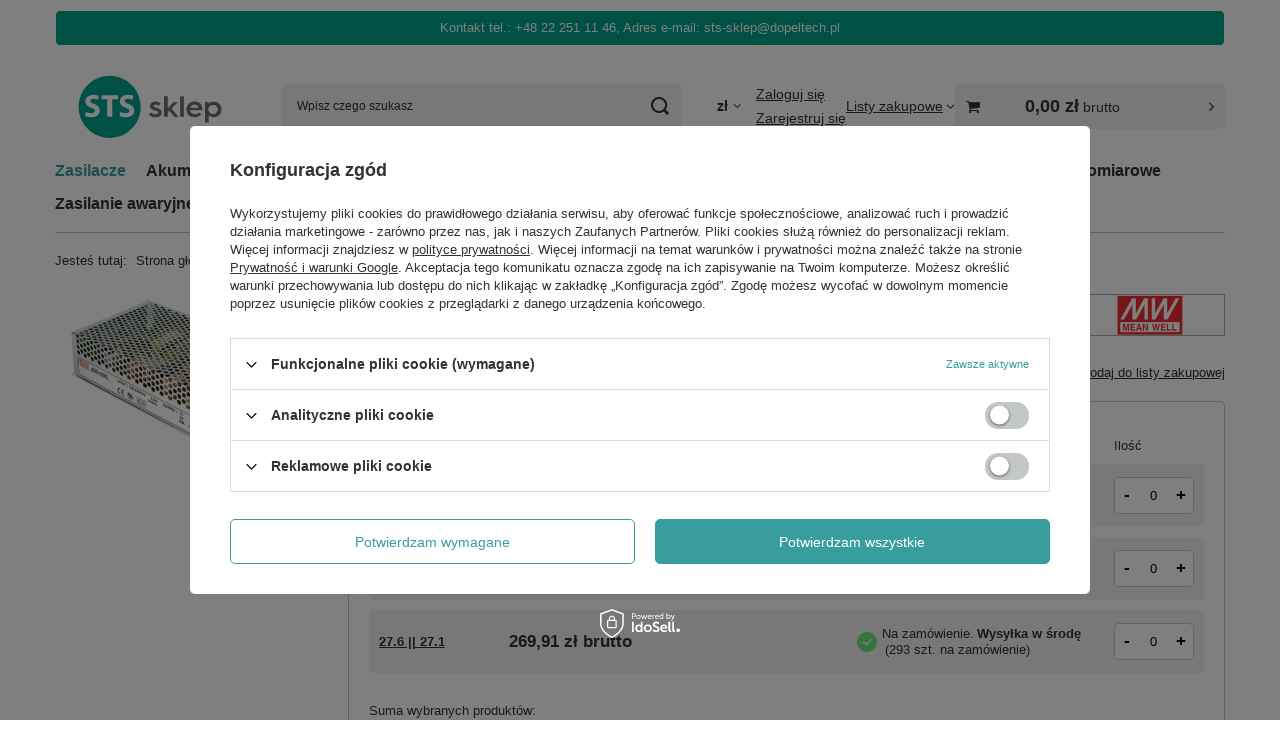

--- FILE ---
content_type: text/html; charset=utf-8
request_url: https://sts-sklep.pl/zasilacz-buforowy-mean-well-ad-155c
body_size: 29366
content:
<!DOCTYPE html>
<html lang="pl" class="--vat --gross " ><head><link rel="preload" as="image" fetchpriority="high" href="/hpeciai/edaa170fb1ea15b387650712792d71c7/pol_pm_Zasilacz-buforowy-Mean-Well-AD-155C-156W-54V-2-7A-53-5V-0-2A-776_1.png"><meta name="viewport" content="initial-scale = 1.0, maximum-scale = 5.0, width=device-width, viewport-fit=cover"><meta http-equiv="Content-Type" content="text/html; charset=utf-8"><meta http-equiv="X-UA-Compatible" content="IE=edge"><title>Zasilacz buforowy Mean Well AD-155C 156W | 54V 2.7A | 53.5V 0.2A 54 || 53.5 | Zasilacze \ Zasilacze buforowe \ Modułowe</title><meta name="keywords" content=""><meta name="description" content="Zasilacz buforowy Mean Well AD-155C 156W | 54V 2.7A | 53.5V 0.2A 54 || 53.5 |  | Zasilacze \ Zasilacze buforowe \ Modułowe"><link rel="icon" href="/gfx/pol/favicon.ico"><meta name="theme-color" content="#379e9d"><meta name="msapplication-navbutton-color" content="#379e9d"><meta name="apple-mobile-web-app-status-bar-style" content="#379e9d"><link rel="stylesheet" type="text/css" href="/gfx/pol/projector_style.css.gzip?r=1765969828"><style>
							#photos_slider[data-skeleton] .photos__link:before {
								padding-top: calc(min((322/500 * 100%), 322px));
							}
							@media (min-width: 979px) {.photos__slider[data-skeleton] .photos__figure:not(.--nav):first-child .photos__link {
								max-height: 322px;
							}}
						</style><script>var app_shop={urls:{prefix:'data="/gfx/'.replace('data="', '')+'pol/',graphql:'/graphql/v1/'},vars:{meta:{viewportContent:'initial-scale = 1.0, maximum-scale = 5.0, width=device-width, viewport-fit=cover'},priceType:'gross',priceTypeVat:true,productDeliveryTimeAndAvailabilityWithBasket:false,geoipCountryCode:'US',fairShopLogo: { enabled: false, image: '/gfx/standards/safe_light.svg'},currency:{id:'PLN',symbol:'zł',country:'pl',format:'###,##0.00',beforeValue:false,space:true,decimalSeparator:',',groupingSeparator:' '},language:{id:'pol',symbol:'pl',name:'Polski'},omnibus:{enabled:true,rebateCodeActivate:false,hidePercentageDiscounts:false,},},txt:{priceTypeText:' brutto',},fn:{},fnrun:{},files:[],graphql:{}};const getCookieByName=(name)=>{const value=`; ${document.cookie}`;const parts = value.split(`; ${name}=`);if(parts.length === 2) return parts.pop().split(';').shift();return false;};if(getCookieByName('freeeshipping_clicked')){document.documentElement.classList.remove('--freeShipping');}if(getCookieByName('rabateCode_clicked')){document.documentElement.classList.remove('--rabateCode');}function hideClosedBars(){const closedBarsArray=JSON.parse(localStorage.getItem('closedBars'))||[];if(closedBarsArray.length){const styleElement=document.createElement('style');styleElement.textContent=`${closedBarsArray.map((el)=>`#${el}`).join(',')}{display:none !important;}`;document.head.appendChild(styleElement);}}hideClosedBars();</script><meta name="robots" content="index,follow"><meta name="rating" content="general"><meta name="Author" content="Dopeltech sts-sklep na bazie IdoSell (www.idosell.com/shop).">
<!-- Begin LoginOptions html -->

<style>
#client_new_social .service_item[data-name="service_Apple"]:before, 
#cookie_login_social_more .service_item[data-name="service_Apple"]:before,
.oscop_contact .oscop_login__service[data-service="Apple"]:before {
    display: block;
    height: 2.6rem;
    content: url('/gfx/standards/apple.svg?r=1743165583');
}
.oscop_contact .oscop_login__service[data-service="Apple"]:before {
    height: auto;
    transform: scale(0.8);
}
#client_new_social .service_item[data-name="service_Apple"]:has(img.service_icon):before,
#cookie_login_social_more .service_item[data-name="service_Apple"]:has(img.service_icon):before,
.oscop_contact .oscop_login__service[data-service="Apple"]:has(img.service_icon):before {
    display: none;
}
</style>

<!-- End LoginOptions html -->

<!-- Open Graph -->
<meta property="og:type" content="website"><meta property="og:url" content="https://sts-sklep.pl/zasilacz-buforowy-mean-well-ad-155c
"><meta property="og:title" content="Zasilacz buforowy Mean Well AD-155C 156W | 54V 2.7A | 53.5V 0.2A"><meta property="og:site_name" content="Dopeltech sts-sklep"><meta property="og:locale" content="pl_PL"><meta property="og:image" content="https://sts-sklep.pl/hpeciai/edaa170fb1ea15b387650712792d71c7/pol_pl_Zasilacz-buforowy-Mean-Well-AD-155C-156W-54V-2-7A-53-5V-0-2A-776_1.png"><meta property="og:image:width" content="500"><meta property="og:image:height" content="322"><link rel="manifest" href="https://sts-sklep.pl/data/include/pwa/1/manifest.json?t=3"><meta name="apple-mobile-web-app-capable" content="yes"><meta name="apple-mobile-web-app-status-bar-style" content="black"><meta name="apple-mobile-web-app-title" content="sts-sklep.pl"><link rel="apple-touch-icon" href="/data/include/pwa/1/icon-128.png"><link rel="apple-touch-startup-image" href="/data/include/pwa/1/logo-512.png" /><meta name="msapplication-TileImage" content="/data/include/pwa/1/icon-144.png"><meta name="msapplication-TileColor" content="#2F3BA2"><meta name="msapplication-starturl" content="/"><script type="application/javascript">var _adblock = true;</script><script async src="/data/include/advertising.js"></script><script type="application/javascript">var statusPWA = {
                online: {
                    txt: "Połączono z internetem",
                    bg: "#5fa341"
                },
                offline: {
                    txt: "Brak połączenia z internetem",
                    bg: "#eb5467"
                }
            }</script><script async type="application/javascript" src="/ajax/js/pwa_online_bar.js?v=1&r=6"></script><script >
window.dataLayer = window.dataLayer || [];
window.gtag = function gtag() {
dataLayer.push(arguments);
}
gtag('consent', 'default', {
'ad_storage': 'denied',
'analytics_storage': 'denied',
'ad_personalization': 'denied',
'ad_user_data': 'denied',
'wait_for_update': 500
});

gtag('set', 'ads_data_redaction', true);
</script><script id="iaiscript_1" data-requirements="W10=" data-ga4_sel="ga4script">
window.iaiscript_1 = `<${'script'}  class='google_consent_mode_update'>
gtag('consent', 'update', {
'ad_storage': 'denied',
'analytics_storage': 'denied',
'ad_personalization': 'denied',
'ad_user_data': 'denied'
});
</${'script'}>`;
</script>
<!-- End Open Graph -->

<link rel="canonical" href="https://sts-sklep.pl/zasilacz-buforowy-mean-well-ad-155c" />
<link rel="alternate" hreflang="pl-PL" href="https://sts-sklep.pl/zasilacz-buforowy-mean-well-ad-155c" />
                <!-- Global site tag (gtag.js) -->
                <script  async src="https://www.googletagmanager.com/gtag/js?id=AW-11099578934"></script>
                <script >
                    window.dataLayer = window.dataLayer || [];
                    window.gtag = function gtag(){dataLayer.push(arguments);}
                    gtag('js', new Date());
                    
                    gtag('config', 'AW-11099578934', {"allow_enhanced_conversions":true});
gtag('config', 'G-RM2HNFH0J0');

                </script>
                            <!-- Google Tag Manager -->
                    <script >(function(w,d,s,l,i){w[l]=w[l]||[];w[l].push({'gtm.start':
                    new Date().getTime(),event:'gtm.js'});var f=d.getElementsByTagName(s)[0],
                    j=d.createElement(s),dl=l!='dataLayer'?'&l='+l:'';j.async=true;j.src=
                    'https://www.googletagmanager.com/gtm.js?id='+i+dl;f.parentNode.insertBefore(j,f);
                    })(window,document,'script','dataLayer','GTM-5J2RLRH');</script>
            <!-- End Google Tag Manager -->
<!-- Begin additional html or js -->


<!--4|1|1-->
<style type="text/css">
#menu_overflow_category > .dl-submenu > li a span, #menu_overflow_category > .dl-submenu > li span span {
display:inline-block;
vertical-align:middle;
padding: 0;
}
#menu_overflow_category > .dl-submenu > li a img, #menu_overflow_category > .dl-submenu > li span img {
display:inline-block;
vertical-align:middle;
margin-right:5px;
}
@media only screen and (max-width: 979px) {
#menu_overflow_category > .dl-submenu > li a img, #menu_overflow_category > .dl-submenu > li span img {
display:none;
}
}
@media only screen and (min-width: 1200px) and (min-height: 768px) {
.dl-menu > li > a, .dl-menu > li > span {
padding-left:16px;
padding-right:16px;
}
.dl-menu > li > a.two img, .dl-menu > li > span.two img {
top:3px;
}
.dl-menu > li > a span, .dl-menu > li > span span {
line-height:1.3;
}
.dl-menu > li > a.two {
padding-top:15px;
}
}
</style>
<!--6|1|1-->
<link href="https://fonts.googleapis.com/css?family=Roboto:300,400,500,700" rel="stylesheet"> 

<script type="text/javascript">
$(window).load(function() {

if($('#menu_categories').dlmenu.destroy) $('#menu_categories').dlmenu.destroy();
$('#menu_categories').dlmenu({backTXT:app_shop.txt.txt_69305_1, hoverOpen : true});

});
</script>

<!-- End additional html or js -->
<script>(function(w,d,s,i,dl){w._ceneo = w._ceneo || function () {
w._ceneo.e = w._ceneo.e || []; w._ceneo.e.push(arguments); };
w._ceneo.e = w._ceneo.e || [];dl=dl===undefined?"dataLayer":dl;
const f = d.getElementsByTagName(s)[0], j = d.createElement(s); j.defer = true;
j.src = "https://ssl.ceneo.pl/ct/v5/script.js?accountGuid=" + i + "&t=" +
Date.now() + (dl ? "&dl=" + dl : ""); f.parentNode.insertBefore(j, f);
})(window, document, "script", "05b527c4-382f-4cc3-94ce-a25a0daf29da");</script>
                <script>
                if (window.ApplePaySession && window.ApplePaySession.canMakePayments()) {
                    var applePayAvailabilityExpires = new Date();
                    applePayAvailabilityExpires.setTime(applePayAvailabilityExpires.getTime() + 2592000000); //30 days
                    document.cookie = 'applePayAvailability=yes; expires=' + applePayAvailabilityExpires.toUTCString() + '; path=/;secure;'
                    var scriptAppleJs = document.createElement('script');
                    scriptAppleJs.src = "/ajax/js/apple.js?v=3";
                    if (document.readyState === "interactive" || document.readyState === "complete") {
                          document.body.append(scriptAppleJs);
                    } else {
                        document.addEventListener("DOMContentLoaded", () => {
                            document.body.append(scriptAppleJs);
                        });  
                    }
                } else {
                    document.cookie = 'applePayAvailability=no; path=/;secure;'
                }
                </script>
                                <script>
                var listenerFn = function(event) {
                    if (event.origin !== "https://payment.idosell.com")
                        return;
                    
                    var isString = (typeof event.data === 'string' || event.data instanceof String);
                    if (!isString) return;
                    try {
                        var eventData = JSON.parse(event.data);
                    } catch (e) {
                        return;
                    }
                    if (!eventData) { return; }                                            
                    if (eventData.isError) { return; }
                    if (eventData.action != 'isReadyToPay') {return; }
                    
                    if (eventData.result.result && eventData.result.paymentMethodPresent) {
                        var googlePayAvailabilityExpires = new Date();
                        googlePayAvailabilityExpires.setTime(googlePayAvailabilityExpires.getTime() + 2592000000); //30 days
                        document.cookie = 'googlePayAvailability=yes; expires=' + googlePayAvailabilityExpires.toUTCString() + '; path=/;secure;'
                    } else {
                        document.cookie = 'googlePayAvailability=no; path=/;secure;'
                    }                                            
                }     
                if (!window.isAdded)
                {                                        
                    if (window.oldListener != null) {
                         window.removeEventListener('message', window.oldListener);
                    }                        
                    window.addEventListener('message', listenerFn);
                    window.oldListener = listenerFn;                                      
                       
                    const iframe = document.createElement('iframe');
                    iframe.src = "https://payment.idosell.com/assets/html/checkGooglePayAvailability.html?origin=https%3A%2F%2Fsts-sklep.pl";
                    iframe.style.display = 'none';                                            

                    if (document.readyState === "interactive" || document.readyState === "complete") {
                          if (!window.isAdded) {
                              window.isAdded = true;
                              document.body.append(iframe);
                          }
                    } else {
                        document.addEventListener("DOMContentLoaded", () => {
                            if (!window.isAdded) {
                              window.isAdded = true;
                              document.body.append(iframe);
                          }
                        });  
                    }  
                }
                </script>
                <script>let paypalDate = new Date();
                    paypalDate.setTime(paypalDate.getTime() + 86400000);
                    document.cookie = 'payPalAvailability_PLN=-1; expires=' + paypalDate.getTime() + '; path=/; secure';
                </script><script src="/data/gzipFile/expressCheckout.js.gz"></script></head><body><div id="container" class="projector_page container max-width-1200"><header class=" commercial_banner"><script class="ajaxLoad">app_shop.vars.vat_registered="true";app_shop.vars.currency_format="###,##0.00";app_shop.vars.currency_before_value=false;app_shop.vars.currency_space=true;app_shop.vars.symbol="zł";app_shop.vars.id="PLN";app_shop.vars.baseurl="http://sts-sklep.pl/";app_shop.vars.sslurl="https://sts-sklep.pl/";app_shop.vars.curr_url="%2Fzasilacz-buforowy-mean-well-ad-155c";var currency_decimal_separator=',';var currency_grouping_separator=' ';app_shop.vars.blacklist_extension=["exe","com","swf","js","php"];app_shop.vars.blacklist_mime=["application/javascript","application/octet-stream","message/http","text/javascript","application/x-deb","application/x-javascript","application/x-shockwave-flash","application/x-msdownload"];app_shop.urls.contact="/contact-pol.html";</script><div id="viewType" style="display:none"></div><div id="menu_skip" class="menu_skip"><a href="#layout" class="btn --outline --medium menu_skip__link --layout">Przejdź do zawartości strony</a><a href="#menu_categories" class="btn --outline --medium menu_skip__link --menu">Przejdź do kategorii</a></div><div class="bars_top bars"><div class="bars__item" id="bar46" data-fixed="true" style="--background-color:#00a28a;--border-color:#ffffff;--font-color:#ffffff;"><div class="bars__wrapper"><div class="bars__content"> Kontakt tel.: +48 22 251 11 46, Adres e-mail: sts-sklep@dopeltech.pl</div></div></div></div><script>document.documentElement.style.setProperty('--bars-height',`${document.querySelector('.bars_top').offsetHeight}px`);</script><div id="logo" class="d-flex align-items-center" data-bg="/data/gfx/mask/pol/top_1_big.png"><a href="https://sts-sklep.pl" target="_self" aria-label="Logo sklepu"><img src="/data/gfx/mask/pol/logo_1_big.svg" alt="STS sklep" width="250" height="125"></a></div><form action="https://sts-sklep.pl/search.php" method="get" id="menu_search" class="menu_search"><a href="#showSearchForm" class="menu_search__mobile" aria-label="Szukaj"></a><div class="menu_search__block"><div class="menu_search__item --input"><input class="menu_search__input" type="text" name="text" autocomplete="off" placeholder="Wpisz czego szukasz" aria-label="Wpisz czego szukasz"><button class="menu_search__submit" type="submit" aria-label="Szukaj"></button></div><div class="menu_search__item --results search_result"></div></div></form><div id="menu_top" class="menu_top"><div id="menu_settings" class="align-items-center justify-content-center justify-content-lg-end"><div class="open_trigger hover__wrapper --hover_touch" tabindex="0" aria-label="Kliknij, aby zmienić walutę"><span class="d-none d-md-inline-block flag_txt">zł</span><i class="icon-angle-down d-none d-md-inline-block"></i><form class="hover__element --right" action="https://sts-sklep.pl/settings.php" method="post"><ul><li><div class="form-group"><span for="menu_settings_curr">Waluta</span><div class="select-after"><select class="form-control" name="curr" id="menu_settings_curr" aria-label="Waluta"><option value="PLN" selected>zł</option><option value="EUR">€ (1 zł = 0.2378€)
																</option><option value="USD">$ (1 zł = 0.2791$)
																</option><option value="CHF">SwF (1 zł = 0.2208SwF)
																</option></select></div></div></li><li class="buttons"><button class="btn --solid --large" type="submit">
									Zastosuj zmiany
								</button></li></ul></form></div></div><div class="account_links"><a class="account_links__item --signin" href="https://sts-sklep.pl/login.php"><span class="account_links__text --logged-out">Zaloguj się</span></a><a class="account_links__item --register" href="https://sts-sklep.pl/client-new.php?register">
        Zarejestruj się
      </a></div><div class="shopping_list_top hover__wrapper" data-empty="true"><a href="https://sts-sklep.pl/pl/shoppinglist/" class="wishlist_link slt_link --empty" aria-label="Listy zakupowe"><span class="slt_link__text">Listy zakupowe</span></a><div class="slt_lists hover__element"><ul class="slt_lists__nav"><li class="slt_lists__nav_item" data-list_skeleton="true" data-list_id="true" data-shared="true"><a href="#" class="slt_lists__nav_link" data-list_href="true"><span class="slt_lists__nav_name" data-list_name="true"></span><span class="slt_lists__count" data-list_count="true">0</span></a></li><li class="slt_lists__nav_item --empty"><a class="slt_lists__nav_link --empty" href="https://sts-sklep.pl/pl/shoppinglist/"><span class="slt_lists__nav_name" data-list_name="true">Lista zakupowa</span><span class="slt_lists__count" data-list_count="true">0</span></a></li></ul></div></div><div id="menu_basket_wrapper"><div id="menu_balance" class="d-none"><div>
				Saldo
				<strong style="display: none;"></strong></div><a href="https://sts-sklep.pl/client-rebate.php">
				Informacje o rabatach
			</a></div><div id="menu_basket" class="menu_basket"><div class="menu_basket_list empty"><a href="/basketedit.php" aria-label="Wartość koszyka: 0,00 zł"><strong><b>0,00 zł</b><span class="price_vat"> brutto</span></strong></a><div id="menu_basket_details"><div id="menu_basket_extrainfo"><div class="menu_basket_extrainfo_sub"><div class="menu_basket_prices"><div class="menu_basket_prices_sub"><table class="menu_basket_prices_wrapper"><tbody><tr><td class="menu_basket_prices_label">Suma netto:</td><td class="menu_basket_prices_value"><span class="menu_basket_prices_netto">0,00 zł</span></td></tr><tr><td class="menu_basket_prices_label">Suma brutto:</td><td class="menu_basket_prices_value"><span class="menu_basket_prices_brutto">0,00 zł</span></td></tr></tbody></table></div></div><div class="menu_basket_buttons"><div class="menu_basket_buttons_sub"><a href="https://sts-sklep.pl/basketedit.php?mode=1" class="menu_basket_buttons_basket btn --solid --medium" title="Przejdź na stronę koszyka">
											Przejdź do koszyka
										</a><a href="https://sts-sklep.pl/order1.php" class="menu_basket_buttons_order btn --solid --medium" title="Przejdź do strony składania zamówienia">
											Złóż zamówienie
										</a></div></div></div></div><div id="menu_basket_productlist"><div class="menu_basket_productlist_sub"><table class="menu_basket_product_table"><thead><tr><th class="menu_basket_product_name">Nazwa produktu</th><th class="menu_basket_product_size">Rozmiar</th><th class="menu_basket_product_quantity">Ilość </th><th class="menu_basket_product_price"></th></tr></thead><tbody></tbody></table></div></div><div class="topBasket__block --oneclick topBasket_oneclick" data-lang="pol"><div class="topBasket_oneclick__label"><span class="topBasket_oneclick__text --fast">Szybkie zakupy <strong>1-Click</strong></span><span class="topBasket_oneclick__text --registration"> (bez rejestracji)</span></div><div class="topBasket_oneclick__items"><span class="topBasket_oneclick__item --googlePay" title="Google Pay"><img class="topBasket_oneclick__icon" src="/panel/gfx/payment_forms/237.png" alt="Google Pay"></span></div></div></div></div><div class="d-none"><a class="wishes_link link" href="https://sts-sklep.pl/basketedit.php?mode=2" rel="nofollow" title=""><span>Lista zakupowa(0)</span></a><span class="hidden-tablet"> | </span><a class="basket_link link" href="https://sts-sklep.pl/basketedit.php?mode=1" rel="nofollow" title="Twój koszyk jest pusty, najpierw dodaj do niego produkty z naszej oferty.">
					Złóż zamówienie
				</a></div></div></div><script>
			app_shop.vars.formatBasket = true;
		</script><script>
			app_shop.vars.cache_html = true;
		</script></div><nav id="menu_categories" class="wide" aria-label="Kategorie główne"><button type="button" class="navbar-toggler" aria-label="Menu"><i class="icon-reorder"></i></button><div class="navbar-collapse" id="menu_navbar"><ul class="navbar-nav mx-md-n2"><li class="nav-item nav-open"><span class="nav-link-wrapper"><a  href="/zasilacze" target="_self" title="Zasilacze" class="nav-link --l1 active" >Zasilacze</a><button class="nav-link-expand" type="button" aria-label="Zasilacze, Menu"></button></span><ul class="navbar-subnav"><li class="nav-header"><a href="#backLink" class="nav-header__backLink" aria-label="Wróć"><i class="icon-angle-left"></i></a><a  href="/zasilacze" target="_self" title="Zasilacze" class="nav-link --l1 active" >Zasilacze</a></li><li class="nav-item"><a  href="/zasilacze-modulowe" target="_self" title="Zasilacze modułowe" class="nav-link --l2" >Zasilacze modułowe</a><ul class="navbar-subsubnav"><li class="nav-header"><a href="#backLink" class="nav-header__backLink" aria-label="Wróć"><i class="icon-angle-left"></i></a><a  href="/zasilacze-modulowe" target="_self" title="Zasilacze modułowe" class="nav-link --l2" >Zasilacze modułowe</a></li><li class="nav-item"><a  href="/zasilacze-modulowe-jednowyjsciowe" target="_self" title="Jednowyjściowe" class="nav-link --l3" >Jednowyjściowe</a></li><li class="nav-item"><a  href="/zasilacze-modulowe-wielowyjsciowe" target="_self" title="Wielowyjściowe" class="nav-link --l3" >Wielowyjściowe</a></li><li class="nav-item"><a  href="/pol_m_Zasilacze_Zasilacze-modulowe_Programowalne-1334.html" target="_self" title="Programowalne" class="nav-link --l3" >Programowalne</a></li></ul></li><li class="nav-item"><a  href="/zasilacze-szyna-din" target="_self" title="Zasilacze na szynę DIN" class="nav-link --l2" >Zasilacze na szynę DIN</a><ul class="navbar-subsubnav"><li class="nav-header"><a href="#backLink" class="nav-header__backLink" aria-label="Wróć"><i class="icon-angle-left"></i></a><a  href="/zasilacze-szyna-din" target="_self" title="Zasilacze na szynę DIN" class="nav-link --l2" >Zasilacze na szynę DIN</a></li><li class="nav-item"><a  href="/zasilacze-szyna-din-1-fazowe" target="_self" title="1 fazowe" class="nav-link --l3" >1 fazowe</a></li><li class="nav-item"><a  href="/pol_m_Zasilacze_Zasilacze-na-szyne-DIN_1-2-fazowe-szeroki-zakres-1368.html" target="_self" title="1/2 fazowe (szeroki zakres)" class="nav-link --l3" >1/2 fazowe (szeroki zakres)</a></li><li class="nav-item"><a  href="/zasilacze-szyna-din-3-fazowe" target="_self" title="3 fazowe" class="nav-link --l3" >3 fazowe</a></li></ul></li><li class="nav-item"><a  href="/zasilacze-led" target="_self" title="Zasilacze do LED" class="nav-link --l2" >Zasilacze do LED</a><ul class="navbar-subsubnav"><li class="nav-header"><a href="#backLink" class="nav-header__backLink" aria-label="Wróć"><i class="icon-angle-left"></i></a><a  href="/zasilacze-led" target="_self" title="Zasilacze do LED" class="nav-link --l2" >Zasilacze do LED</a></li><li class="nav-item"><a  href="/zasilacze-led-stalonapieciowe" target="_self" title="Stałonapięciowe" class="nav-link --l3" >Stałonapięciowe</a></li><li class="nav-item"><a  href="/zasilacze-led-stalopradowe_" target="_self" title="Stałoprądowe" class="nav-link --l3" >Stałoprądowe</a></li><li class="nav-item"><a  href="/pol_m_Zasilacze_Zasilacze-do-LED_Stalonapieciowe-Stalopradowe-1357.html" target="_self" title="Stałonapięciowe + Stałoprądowe" class="nav-link --l3" >Stałonapięciowe + Stałoprądowe</a></li><li class="nav-item"><a  href="/pol_m_Zasilacze_Zasilacze-do-LED_Stalomocowe-1358.html" target="_self" title="Stałomocowe" class="nav-link --l3" >Stałomocowe</a></li></ul></li><li class="nav-item nav-open"><a  href="/zasilacze-buforowe" target="_self" title="Zasilacze buforowe" class="nav-link --l2 active" >Zasilacze buforowe</a><ul class="navbar-subsubnav"><li class="nav-header"><a href="#backLink" class="nav-header__backLink" aria-label="Wróć"><i class="icon-angle-left"></i></a><a  href="/zasilacze-buforowe" target="_self" title="Zasilacze buforowe" class="nav-link --l2 active" >Zasilacze buforowe</a></li><li class="nav-item nav-open"><a  href="/zasilacze-buforowe-modulowe" target="_self" title="Modułowe" class="nav-link --l3 active" >Modułowe</a></li><li class="nav-item"><a  href="/zasilacze-buforowe-szyna-din" target="_self" title="Szyna DIN" class="nav-link --l3" >Szyna DIN</a></li><li class="nav-item"><a  href="/pol_m_Zasilacze_Zasilacze-buforowe_Peryferia-DIN-1355.html" target="_self" title="Peryferia DIN" class="nav-link --l3" >Peryferia DIN</a></li></ul></li><li class="nav-item"><a  href="/zasilacze-sieciowe" target="_self" title="Zasilacze sieciowe" class="nav-link --l2" >Zasilacze sieciowe</a><ul class="navbar-subsubnav"><li class="nav-header"><a href="#backLink" class="nav-header__backLink" aria-label="Wróć"><i class="icon-angle-left"></i></a><a  href="/zasilacze-sieciowe" target="_self" title="Zasilacze sieciowe" class="nav-link --l2" >Zasilacze sieciowe</a></li><li class="nav-item"><a  href="/zasilacze-sieciowe-wtyczkowe" target="_self" title="Wtyczkowe" class="nav-link --l3" >Wtyczkowe</a></li><li class="nav-item"><a  href="/zasilacze-sieciowe-desktop" target="_self" title="Desktopowe" class="nav-link --l3" >Desktopowe</a></li></ul></li><li class="nav-item empty"><a  href="/zasilacze-do-wlutowania" target="_self" title="Zasilacze do montażu na PCB (THT, SMT)" class="nav-link --l2" >Zasilacze do montażu na PCB (THT, SMT)</a></li><li class="nav-item"><a  href="/przetwornice-dc-dc" target="_self" title="Przetwornice DC/DC" class="nav-link --l2" >Przetwornice DC/DC</a><ul class="navbar-subsubnav"><li class="nav-header"><a href="#backLink" class="nav-header__backLink" aria-label="Wróć"><i class="icon-angle-left"></i></a><a  href="/przetwornice-dc-dc" target="_self" title="Przetwornice DC/DC" class="nav-link --l2" >Przetwornice DC/DC</a></li><li class="nav-item"><a  href="/przetwornice-dc-dc-modulowe" target="_self" title="Modułowe" class="nav-link --l3" >Modułowe</a></li><li class="nav-item"><a  href="/pol_m_Zasilacze_Przetwornice-DC-DC_PCB-1294.html" target="_self" title="PCB" class="nav-link --l3" >PCB</a></li><li class="nav-item"><a  href="/pol_m_Zasilacze_Przetwornice-DC-DC_Na-szyne-DIN-1293.html" target="_self" title="Na szyne DIN" class="nav-link --l3" >Na szyne DIN</a></li><li class="nav-item"><a  href="/pol_m_Zasilacze_Przetwornice-DC-DC_Zacisk-srubowy-1321.html" target="_self" title="Zacisk śrubowy" class="nav-link --l3" >Zacisk śrubowy</a></li><li class="nav-item"><a  href="/zasilacze-pozostale" target="_self" title="Pozostałe" class="nav-link --l3" >Pozostałe</a></li></ul></li><li class="nav-item"><a  href="/przetwornice-dc-ac" target="_self" title="Przetwornice DC/AC" class="nav-link --l2" >Przetwornice DC/AC</a><ul class="navbar-subsubnav"><li class="nav-header"><a href="#backLink" class="nav-header__backLink" aria-label="Wróć"><i class="icon-angle-left"></i></a><a  href="/przetwornice-dc-ac" target="_self" title="Przetwornice DC/AC" class="nav-link --l2" >Przetwornice DC/AC</a></li><li class="nav-item"><a  href="/pol_m_Zasilacze_Przetwornice-DC-AC_Rzeczywista-sinusoida-1327.html" target="_self" title="Rzeczywista sinusoida" class="nav-link --l3" >Rzeczywista sinusoida</a></li></ul></li><li class="nav-item"><a  href="/zasilacze-w-otwartej-obudowie" target="_self" title="Zasilacze w otwartej obudowie" class="nav-link --l2" >Zasilacze w otwartej obudowie</a><ul class="navbar-subsubnav"><li class="nav-header"><a href="#backLink" class="nav-header__backLink" aria-label="Wróć"><i class="icon-angle-left"></i></a><a  href="/zasilacze-w-otwartej-obudowie" target="_self" title="Zasilacze w otwartej obudowie" class="nav-link --l2" >Zasilacze w otwartej obudowie</a></li><li class="nav-item"><a  href="/pol_m_Zasilacze_Zasilacze-w-otwartej-obudowie_Mean-Well-1331.html" target="_self" title="Mean Well" class="nav-link --l3" >Mean Well</a></li><li class="nav-item"><a  href="/zasilacze-w-otwartej-obudowie-delta" target="_self" title="Delta Electronics" class="nav-link --l3" >Delta Electronics</a></li></ul></li><li class="nav-item"><a  href="/zasilacze-akcesoria" target="_self" title="Akcesoria" class="nav-link --l2" >Akcesoria</a><ul class="navbar-subsubnav"><li class="nav-header"><a href="#backLink" class="nav-header__backLink" aria-label="Wróć"><i class="icon-angle-left"></i></a><a  href="/zasilacze-akcesoria" target="_self" title="Akcesoria" class="nav-link --l2" >Akcesoria</a></li><li class="nav-item"><a  href="/zasilacze-akcesoria-uchwyty-montazowe" target="_self" title="Uchwyty montażowe" class="nav-link --l3" >Uchwyty montażowe</a></li><li class="nav-item"><a  href="/pol_m_Zasilacze_Akcesoria_Kable-zasilajace-1315.html" target="_self" title="Kable zasilające" class="nav-link --l3" >Kable zasilające</a></li></ul></li></ul></li><li class="nav-item"><span class="nav-link-wrapper"><a  href="/akumulatory" target="_self" title="Akumulatory" class="nav-link --l1" >Akumulatory</a><button class="nav-link-expand" type="button" aria-label="Akumulatory, Menu"></button></span><ul class="navbar-subnav"><li class="nav-header"><a href="#backLink" class="nav-header__backLink" aria-label="Wróć"><i class="icon-angle-left"></i></a><a  href="/akumulatory" target="_self" title="Akumulatory" class="nav-link --l1" >Akumulatory</a></li><li class="nav-item"><a  href="/akumulatory-agm" target="_self" title="Akumulatory AGM" class="nav-link --l2" >Akumulatory AGM</a><ul class="navbar-subsubnav"><li class="nav-header"><a href="#backLink" class="nav-header__backLink" aria-label="Wróć"><i class="icon-angle-left"></i></a><a  href="/akumulatory-agm" target="_self" title="Akumulatory AGM" class="nav-link --l2" >Akumulatory AGM</a></li><li class="nav-item"><a  href="/akumulatory-agm-08-12ah" target="_self" title="Pojemność [0.8Ah - 12Ah]" class="nav-link --l3" >Pojemność [0.8Ah - 12Ah]</a></li><li class="nav-item"><a  href="/akumulatory-agm-13-33ah" target="_self" title="Pojemność [13Ah - 33Ah]" class="nav-link --l3" >Pojemność [13Ah - 33Ah]</a></li><li class="nav-item"><a  href="/akumulatory-agm-34-65ah" target="_self" title="Pojemność [34Ah - 65Ah]" class="nav-link --l3" >Pojemność [34Ah - 65Ah]</a></li><li class="nav-item"><a  href="/akumulatory-agm-66-120ah" target="_self" title="Pojemność [66Ah - 120Ah]" class="nav-link --l3" >Pojemność [66Ah - 120Ah]</a></li><li class="nav-item"><a  href="/akumulatory-agm-130-260ah" target="_self" title="Pojemność [130Ah - 260Ah]" class="nav-link --l3" >Pojemność [130Ah - 260Ah]</a></li></ul></li><li class="nav-item"><a  href="/akumulatory-zelowe" target="_self" title="Akumulaotry żelowe" class="nav-link --l2" >Akumulaotry żelowe</a><ul class="navbar-subsubnav"><li class="nav-header"><a href="#backLink" class="nav-header__backLink" aria-label="Wróć"><i class="icon-angle-left"></i></a><a  href="/akumulatory-zelowe" target="_self" title="Akumulaotry żelowe" class="nav-link --l2" >Akumulaotry żelowe</a></li><li class="nav-item"><a  href="/akumulatory-zelowe-pojemnosc-08ah-12ah" target="_self" title="Pojemność [0.8Ah - 12Ah]" class="nav-link --l3" >Pojemność [0.8Ah - 12Ah]</a></li><li class="nav-item"><a  href="/akumulatory-zelowe-pojemnosc-13ah-33ah" target="_self" title="Pojemność [13Ah - 33Ah]" class="nav-link --l3" >Pojemność [13Ah - 33Ah]</a></li><li class="nav-item"><a  href="/akumulatory-zelowe-pojemnosc-34ah-65ah" target="_self" title="Pojemność [34Ah - 65Ah]" class="nav-link --l3" >Pojemność [34Ah - 65Ah]</a></li><li class="nav-item"><a  href="/akumulatory-zelowe-pojemnosc-66ah-120ah" target="_self" title="Pojemność [66Ah - 120Ah]" class="nav-link --l3" >Pojemność [66Ah - 120Ah]</a></li><li class="nav-item"><a  href="/akumulatory-zelowe-pojemnosc-130ah-260ah" target="_self" title="Pojemność [130Ah - 260Ah]" class="nav-link --l3" >Pojemność [130Ah - 260Ah]</a></li></ul></li><li class="nav-item"><a  href="/akumulatory-zelowe-deep-cycle" target="_self" title="Akumulator GEL/AGM Deep Cycle" class="nav-link --l2" >Akumulator GEL/AGM Deep Cycle</a><ul class="navbar-subsubnav"><li class="nav-header"><a href="#backLink" class="nav-header__backLink" aria-label="Wróć"><i class="icon-angle-left"></i></a><a  href="/akumulatory-zelowe-deep-cycle" target="_self" title="Akumulator GEL/AGM Deep Cycle" class="nav-link --l2" >Akumulator GEL/AGM Deep Cycle</a></li><li class="nav-item"><a  href="/akumulatory-gel-deep-cycle-pojemnosc-08ah-12ah" target="_self" title="Pojemność [0.8Ah - 12Ah]" class="nav-link --l3" >Pojemność [0.8Ah - 12Ah]</a></li><li class="nav-item"><a  href="/akumulatory-gel-deep-cycle-pojemnosc-13ah-33ah" target="_self" title="Pojemność [13Ah - 33Ah]" class="nav-link --l3" >Pojemność [13Ah - 33Ah]</a></li><li class="nav-item"><a  href="/akumulatory-gel-deep-cycle-pojemnosc-34ah-65ah" target="_self" title="Pojemność [34Ah - 65Ah]" class="nav-link --l3" >Pojemność [34Ah - 65Ah]</a></li><li class="nav-item"><a  href="/akumulatory-gel-deep-cycle-pojemnosc-65ah-120ah" target="_self" title="Pojemność [66Ah - 120Ah]" class="nav-link --l3" >Pojemność [66Ah - 120Ah]</a></li><li class="nav-item"><a  href="/akumulatory-gel-deep-cycle-pojemnosc-130ah-260ah" target="_self" title="Pojemność [130Ah - 260Ah]" class="nav-link --l3" >Pojemność [130Ah - 260Ah]</a></li></ul></li><li class="nav-item"><a  href="/akumulatory-litowe-bms" target="_self" title="Akumulatory LiFePO4" class="nav-link --l2" >Akumulatory LiFePO4</a><ul class="navbar-subsubnav"><li class="nav-header"><a href="#backLink" class="nav-header__backLink" aria-label="Wróć"><i class="icon-angle-left"></i></a><a  href="/akumulatory-litowe-bms" target="_self" title="Akumulatory LiFePO4" class="nav-link --l2" >Akumulatory LiFePO4</a></li><li class="nav-item"><a  href="/pol_m_Akumulatory_Akumulatory-LiFePO4_12V-z-BMS-1289.html" target="_self" title="12V z BMS" class="nav-link --l3" >12V z BMS</a></li><li class="nav-item"><a  href="/pol_m_Akumulatory_Akumulatory-LiFePO4_24V-z-BMS-1290.html" target="_self" title="24V z BMS" class="nav-link --l3" >24V z BMS</a></li></ul></li><li class="nav-item"><a  href="/pol_m_Akumulatory_Pakiety-akumulatorow-1300.html" target="_self" title="Pakiety akumulatorów" class="nav-link --l2" >Pakiety akumulatorów</a><ul class="navbar-subsubnav"><li class="nav-header"><a href="#backLink" class="nav-header__backLink" aria-label="Wróć"><i class="icon-angle-left"></i></a><a  href="/pol_m_Akumulatory_Pakiety-akumulatorow-1300.html" target="_self" title="Pakiety akumulatorów" class="nav-link --l2" >Pakiety akumulatorów</a></li><li class="nav-item"><a  href="/pol_m_Akumulatory_Pakiety-akumulatorow_Li-Ion-1301.html" target="_self" title="Li-Ion" class="nav-link --l3" >Li-Ion</a></li><li class="nav-item"><a  href="/pol_m_Akumulatory_Pakiety-akumulatorow_LiFePO4-1302.html" target="_self" title="LiFePO4" class="nav-link --l3" >LiFePO4</a></li><li class="nav-item"><a  href="/pol_m_Akumulatory_Pakiety-akumulatorow_LiPO-1303.html" target="_self" title="LiPO" class="nav-link --l3" >LiPO</a></li><li class="nav-item"><a  href="/pol_m_Akumulatory_Pakiety-akumulatorow_Ni-MH-1304.html" target="_self" title="Ni-MH" class="nav-link --l3" >Ni-MH</a></li><li class="nav-item"><a  href="/pol_m_Akumulatory_Pakiety-akumulatorow_Ni-Cd-1305.html" target="_self" title="Ni-Cd" class="nav-link --l3" >Ni-Cd</a></li></ul></li><li class="nav-item"><a  href="/akumulatory-ladowarki" target="_self" title="Ładowarki do akumulatorów" class="nav-link --l2" >Ładowarki do akumulatorów</a><ul class="navbar-subsubnav"><li class="nav-header"><a href="#backLink" class="nav-header__backLink" aria-label="Wróć"><i class="icon-angle-left"></i></a><a  href="/akumulatory-ladowarki" target="_self" title="Ładowarki do akumulatorów" class="nav-link --l2" >Ładowarki do akumulatorów</a></li><li class="nav-item"><a  href="/pol_m_Akumulatory_Ladowarki-do-akumulatorow_Mean-Well-1329.html" target="_self" title="Mean Well" class="nav-link --l3" >Mean Well</a></li><li class="nav-item"><a  href="/pol_m_Akumulatory_Ladowarki-do-akumulatorow_Pozostale-1330.html" target="_self" title="Pozostałe" class="nav-link --l3" >Pozostałe</a></li></ul></li><li class="nav-item"><a  href="/akumulatory-agm-260ah" target="_self" title="Ogniwa akumulatorowe 2V" class="nav-link --l2" >Ogniwa akumulatorowe 2V</a><ul class="navbar-subsubnav"><li class="nav-header"><a href="#backLink" class="nav-header__backLink" aria-label="Wróć"><i class="icon-angle-left"></i></a><a  href="/akumulatory-agm-260ah" target="_self" title="Ogniwa akumulatorowe 2V" class="nav-link --l2" >Ogniwa akumulatorowe 2V</a></li><li class="nav-item"><a  href="/pol_m_Akumulatory_Ogniwa-akumulatorowe-2V_Pojemnosc-200Ah-399Ah-1363.html" target="_self" title="Pojemność [200Ah - 399Ah]" class="nav-link --l3" >Pojemność [200Ah - 399Ah]</a></li><li class="nav-item"><a  href="/pol_m_Akumulatory_Ogniwa-akumulatorowe-2V_Pojemnosc-400Ah-799Ah-1364.html" target="_self" title="Pojemność [400Ah - 799Ah]" class="nav-link --l3" >Pojemność [400Ah - 799Ah]</a></li><li class="nav-item"><a  href="/pol_m_Akumulatory_Ogniwa-akumulatorowe-2V_Pojemnosc-800Ah-1199Ah-1365.html" target="_self" title="Pojemność [800Ah - 1199Ah]" class="nav-link --l3" >Pojemność [800Ah - 1199Ah]</a></li><li class="nav-item"><a  href="/pol_m_Akumulatory_Ogniwa-akumulatorowe-2V_Pojemnosc-1200Ah-1999Ah-1366.html" target="_self" title="Pojemność [1200Ah - 1999Ah]" class="nav-link --l3" >Pojemność [1200Ah - 1999Ah]</a></li><li class="nav-item"><a  href="/pol_m_Akumulatory_Ogniwa-akumulatorowe-2V_Pojemnosc-2000Ah-3000Ah-1367.html" target="_self" title="Pojemność [2000Ah - 3000Ah]" class="nav-link --l3" >Pojemność [2000Ah - 3000Ah]</a></li></ul></li><li class="nav-item empty"><a  href="/akumulatory-akcesoria" target="_self" title="Akcesoria do akumulatorów" class="nav-link --l2" >Akcesoria do akumulatorów</a></li></ul></li><li class="nav-item"><span class="nav-link-wrapper"><a  href="/oswietlenie-led" target="_self" title="Oświetlenie uliczne" class="nav-link --l1" >Oświetlenie uliczne</a><button class="nav-link-expand" type="button" aria-label="Oświetlenie uliczne, Menu"></button></span><ul class="navbar-subnav"><li class="nav-header"><a href="#backLink" class="nav-header__backLink" aria-label="Wróć"><i class="icon-angle-left"></i></a><a  href="/oswietlenie-led" target="_self" title="Oświetlenie uliczne" class="nav-link --l1" >Oświetlenie uliczne</a></li><li class="nav-item"><a  href="/pol_m_Oswietlenie-uliczne_Oswietlenie-uliczne-LED-548.html" target="_self" title="Oświetlenie uliczne LED" class="nav-link --l2" >Oświetlenie uliczne LED</a><ul class="navbar-subsubnav"><li class="nav-header"><a href="#backLink" class="nav-header__backLink" aria-label="Wróć"><i class="icon-angle-left"></i></a><a  href="/pol_m_Oswietlenie-uliczne_Oswietlenie-uliczne-LED-548.html" target="_self" title="Oświetlenie uliczne LED" class="nav-link --l2" >Oświetlenie uliczne LED</a></li><li class="nav-item"><a  href="/lampy-uliczne" target="_self" title="Oprawy uliczne LED" class="nav-link --l3" >Oprawy uliczne LED</a></li><li class="nav-item"><a  href="/pol_m_Oswietlenie-uliczne_Oswietlenie-uliczne-LED_Hybrydowe-lampy-uliczne-1038.html" target="_self" title="Hybrydowe lampy uliczne" class="nav-link --l3" >Hybrydowe lampy uliczne</a></li><li class="nav-item"><a  href="/lampy-solarne-gotowe-zestawy" target="_self" title="Solarne lampy uliczne" class="nav-link --l3" >Solarne lampy uliczne</a></li><li class="nav-item"><a  href="/pol_m_Oswietlenie-uliczne_Oswietlenie-uliczne-LED_Zestaw-zasilania-hybrydowego-1036.html" target="_self" title="Zestaw zasilania hybrydowego" class="nav-link --l3" >Zestaw zasilania hybrydowego</a></li><li class="nav-item"><a  href="/pol_m_Oswietlenie-uliczne_Oswietlenie-uliczne-LED_Zestaw-zasilania-solarnego-1037.html" target="_self" title="Zestaw zasilania solarnego" class="nav-link --l3" >Zestaw zasilania solarnego</a></li><li class="nav-item"><a  href="/lampy-solarne-czesci-i-akcesoria" target="_self" title="Komponenty " class="nav-link --l3" >Komponenty </a></li></ul></li><li class="nav-item"><a  href="/oswietlenie-techniczne-i-przemyslowe" target="_self" title="Techniczne i przemysłowe" class="nav-link --l2" >Techniczne i przemysłowe</a><ul class="navbar-subsubnav"><li class="nav-header"><a href="#backLink" class="nav-header__backLink" aria-label="Wróć"><i class="icon-angle-left"></i></a><a  href="/oswietlenie-techniczne-i-przemyslowe" target="_self" title="Techniczne i przemysłowe" class="nav-link --l2" >Techniczne i przemysłowe</a></li><li class="nav-item"><a  href="/lampy-led-high-bay" target="_self" title="Lampy High Bay" class="nav-link --l3" >Lampy High Bay</a></li></ul></li></ul></li><li class="nav-item"><span class="nav-link-wrapper"><a  href="/energia-odnawialna" target="_self" title="Energia odnawialna" class="nav-link --l1" >Energia odnawialna</a><button class="nav-link-expand" type="button" aria-label="Energia odnawialna, Menu"></button></span><ul class="navbar-subnav"><li class="nav-header"><a href="#backLink" class="nav-header__backLink" aria-label="Wróć"><i class="icon-angle-left"></i></a><a  href="/energia-odnawialna" target="_self" title="Energia odnawialna" class="nav-link --l1" >Energia odnawialna</a></li><li class="nav-item"><a  href="/energia-odnawialna-zestawy" target="_self" title="Zestawy" class="nav-link --l2" >Zestawy</a><ul class="navbar-subsubnav"><li class="nav-header"><a href="#backLink" class="nav-header__backLink" aria-label="Wróć"><i class="icon-angle-left"></i></a><a  href="/energia-odnawialna-zestawy" target="_self" title="Zestawy" class="nav-link --l2" >Zestawy</a></li><li class="nav-item"><a  href="/energia-odnawialna-zestawy-do-kampera" target="_self" title="Do kampera" class="nav-link --l3" >Do kampera</a></li><li class="nav-item"><a  href="/energia-odnawialna-autonomiczne-zestawy-zasilania" target="_self" title="Autonomiczne zestawy zasilania" class="nav-link --l3" >Autonomiczne zestawy zasilania</a></li></ul></li><li class="nav-item"><a  href="/energia-odnawialna-inwertery-solarne" target="_self" title="Inwertery solarne" class="nav-link --l2" >Inwertery solarne</a><ul class="navbar-subsubnav"><li class="nav-header"><a href="#backLink" class="nav-header__backLink" aria-label="Wróć"><i class="icon-angle-left"></i></a><a  href="/energia-odnawialna-inwertery-solarne" target="_self" title="Inwertery solarne" class="nav-link --l2" >Inwertery solarne</a></li><li class="nav-item"><a  href="/energia-odnawialna-inwertery-solarne-off-grid" target="_self" title="Off-grid" class="nav-link --l3" >Off-grid</a></li><li class="nav-item"><a  href="/pol_m_Energia-odnawialna_Inwertery-solarne_Hybrydowe-1031.html" target="_self" title="Hybrydowe" class="nav-link --l3" >Hybrydowe</a></li><li class="nav-item"><a  href="/pol_m_Energia-odnawialna_Inwertery-solarne_Optymalizatory-mocy-934.html" target="_self" title="Optymalizatory mocy" class="nav-link --l3" >Optymalizatory mocy</a></li><li class="nav-item"><a  href="/pol_m_Energia-odnawialna_Inwertery-solarne_Mikroinwertery-935.html" target="_self" title="Mikroinwertery" class="nav-link --l3" >Mikroinwertery</a></li></ul></li><li class="nav-item empty"><a  href="/energia-odnawialna-panele-fotowoltaiczne" target="_self" title="Panele fotowoltaiczne" class="nav-link --l2" >Panele fotowoltaiczne</a></li><li class="nav-item"><a  href="/energia-odnawialna-systemy-montazowe-i-akcesoria" target="_self" title="Systemy montażowe i akcesoria" class="nav-link --l2" >Systemy montażowe i akcesoria</a><ul class="navbar-subsubnav"><li class="nav-header"><a href="#backLink" class="nav-header__backLink" aria-label="Wróć"><i class="icon-angle-left"></i></a><a  href="/energia-odnawialna-systemy-montazowe-i-akcesoria" target="_self" title="Systemy montażowe i akcesoria" class="nav-link --l2" >Systemy montażowe i akcesoria</a></li><li class="nav-item"><a  href="/energia-odnawialna-systemy-montazowe-i-akcesoria-elementy-systemow-montazowych-na-dach" target="_self" title="Elementy systemów montażowych na dach" class="nav-link --l3" >Elementy systemów montażowych na dach</a></li><li class="nav-item"><a  href="/energia-odnawialna-systemy-montazowe-i-akcesoria-kable-i-zlacza" target="_self" title="Kable solarne i złącza" class="nav-link --l3" >Kable solarne i złącza</a></li><li class="nav-item"><a  href="/energia-odnawialna-systemy-montazowe-i-akcesoria-akcesoria" target="_self" title="Akcesoria" class="nav-link --l3" >Akcesoria</a></li></ul></li><li class="nav-item"><a  href="/energia-odnawialna-lampy-solarne" target="_self" title="Lampy solarne" class="nav-link --l2" >Lampy solarne</a><ul class="navbar-subsubnav"><li class="nav-header"><a href="#backLink" class="nav-header__backLink" aria-label="Wróć"><i class="icon-angle-left"></i></a><a  href="/energia-odnawialna-lampy-solarne" target="_self" title="Lampy solarne" class="nav-link --l2" >Lampy solarne</a></li><li class="nav-item"><a  href="/energia-odnawialna-lampy-solarne-komponenty" target="_self" title="Komponenty" class="nav-link --l3" >Komponenty</a></li></ul></li><li class="nav-item empty"><a  href="/energia-odnawialna-regulatory-ladowania" target="_self" title="Regulatory ładowania" class="nav-link --l2" >Regulatory ładowania</a></li><li class="nav-item empty"><a  href="/pol_m_Energia-odnawialna_Zabezpieczenia-instalacji-PV-959.html" target="_self" title="Zabezpieczenia instalacji PV" class="nav-link --l2" >Zabezpieczenia instalacji PV</a></li></ul></li><li class="nav-item"><span class="nav-link-wrapper"><a  href="/radiokomunikacja" target="_self" title="Radiokomunikacja" class="nav-link --l1" >Radiokomunikacja</a><button class="nav-link-expand" type="button" aria-label="Radiokomunikacja, Menu"></button></span><ul class="navbar-subnav"><li class="nav-header"><a href="#backLink" class="nav-header__backLink" aria-label="Wróć"><i class="icon-angle-left"></i></a><a  href="/radiokomunikacja" target="_self" title="Radiokomunikacja" class="nav-link --l1" >Radiokomunikacja</a></li><li class="nav-item"><a  href="/pol_m_Radiokomunikacja_Systemy-radiowe-1076.html" target="_self" title="Systemy radiowe" class="nav-link --l2" >Systemy radiowe</a><ul class="navbar-subsubnav"><li class="nav-header"><a href="#backLink" class="nav-header__backLink" aria-label="Wróć"><i class="icon-angle-left"></i></a><a  href="/pol_m_Radiokomunikacja_Systemy-radiowe-1076.html" target="_self" title="Systemy radiowe" class="nav-link --l2" >Systemy radiowe</a></li><li class="nav-item"><a  href="/pol_m_Radiokomunikacja_Systemy-radiowe_Anteny-1093.html" target="_self" title="Anteny" class="nav-link --l3" >Anteny</a></li><li class="nav-item"><a  href="/pol_m_Radiokomunikacja_Systemy-radiowe_Kable-polaczeniowe-jumper-1108.html" target="_self" title="Kable połączeniowe - jumper" class="nav-link --l3" >Kable połączeniowe - jumper</a></li><li class="nav-item"><a  href="/pol_m_Radiokomunikacja_Systemy-radiowe_Kable-promieniujace-RADIAFLEX-1100.html" target="_self" title="Kable promieniujące RADIAFLEX" class="nav-link --l3" >Kable promieniujące RADIAFLEX</a></li><li class="nav-item"><a  href="/pol_m_Radiokomunikacja_Systemy-radiowe_Kable-miedziane-1086.html" target="_self" title="Kable miedziane" class="nav-link --l3" >Kable miedziane</a></li><li class="nav-item"><a  href="/pol_m_Radiokomunikacja_Systemy-radiowe_Zlacza-i-narzedzia-instalacyjne-1077.html" target="_self" title="Złącza i narzędzia instalacyjne" class="nav-link --l3" >Złącza i narzędzia instalacyjne</a></li><li class="nav-item"><a  href="/pol_m_Radiokomunikacja_Systemy-radiowe_Akcesoria-pomiarowe-1082.html" target="_self" title="Akcesoria pomiarowe" class="nav-link --l3" >Akcesoria pomiarowe</a></li><li class="nav-item"><a  href="/pol_m_Radiokomunikacja_Systemy-radiowe_Uchwyty-i-akcesoria-instalacyjne-1096.html" target="_self" title="Uchwyty i akcesoria instalacyjne" class="nav-link --l3" >Uchwyty i akcesoria instalacyjne</a></li><li class="nav-item"><a  href="/pol_m_Radiokomunikacja_Systemy-radiowe_Elementy-pasywne-RF-DAS-1118.html" target="_self" title="Elementy pasywne RF/DAS" class="nav-link --l3" >Elementy pasywne RF/DAS</a></li><li class="nav-item"><a  href="/pol_m_Radiokomunikacja_Systemy-radiowe_Falowody-Waveguide-1270.html" target="_self" title="Falowody (Waveguide)" class="nav-link --l3" >Falowody (Waveguide)</a></li></ul></li><li class="nav-item"><a  href="/pol_m_Radiokomunikacja_Narzedzia-Instalatorskie-1306.html" target="_self" title="Narzędzia Instalatorskie" class="nav-link --l2" >Narzędzia Instalatorskie</a><ul class="navbar-subsubnav"><li class="nav-header"><a href="#backLink" class="nav-header__backLink" aria-label="Wróć"><i class="icon-angle-left"></i></a><a  href="/pol_m_Radiokomunikacja_Narzedzia-Instalatorskie-1306.html" target="_self" title="Narzędzia Instalatorskie" class="nav-link --l2" >Narzędzia Instalatorskie</a></li><li class="nav-item"><a  href="/pol_m_Radiokomunikacja_Narzedzia-Instalatorskie_Klucze-dynamometryczne-do-zlacz-1309.html" target="_self" title="Klucze dynamometryczne do złącz" class="nav-link --l3" >Klucze dynamometryczne do złącz</a></li><li class="nav-item"><a  href="/pol_m_Radiokomunikacja_Narzedzia-Instalatorskie_Zaciskarki-1308.html" target="_self" title="Zaciskarki" class="nav-link --l3" >Zaciskarki</a></li><li class="nav-item"><a  href="/pol_m_Radiokomunikacja_Narzedzia-Instalatorskie_Sciagacze-izolacji-Zarabiarki-Odizolowywacze-1312.html" target="_self" title="Ściągacze izolacji | Zarabiarki | Odizolowywacze" class="nav-link --l3" >Ściągacze izolacji | Zarabiarki | Odizolowywacze</a></li><li class="nav-item"><a  href="/pol_m_Radiokomunikacja_Narzedzia-Instalatorskie_Akcesoria-1307.html" target="_self" title="Akcesoria " class="nav-link --l3" >Akcesoria </a></li><li class="nav-item"><a  href="/pol_m_Radiokomunikacja_Narzedzia-Instalatorskie_Chemia-i-narzedzia-Hilti-1317.html" target="_self" title="Chemia i narzędzia Hilti" class="nav-link --l3" >Chemia i narzędzia Hilti</a></li><li class="nav-item"><a  href="/pol_m_Radiokomunikacja_Narzedzia-Instalatorskie_Ponczochy-oponcze-kablowe-1332.html" target="_self" title="Pończochy (opończe) kablowe" class="nav-link --l3" >Pończochy (opończe) kablowe</a></li></ul></li><li class="nav-item"><a  href="/radiokomunikacja-gps-gnss-anteny-i-akcesoria" target="_self" title="GPS, GNSS (anteny i akcesoria) " class="nav-link --l2" >GPS, GNSS (anteny i akcesoria) </a><ul class="navbar-subsubnav"><li class="nav-header"><a href="#backLink" class="nav-header__backLink" aria-label="Wróć"><i class="icon-angle-left"></i></a><a  href="/radiokomunikacja-gps-gnss-anteny-i-akcesoria" target="_self" title="GPS, GNSS (anteny i akcesoria) " class="nav-link --l2" >GPS, GNSS (anteny i akcesoria) </a></li><li class="nav-item"><a  href="/radiokomunikacja-gps-gnss-anteny" target="_self" title="Anteny" class="nav-link --l3" >Anteny</a></li></ul></li><li class="nav-item empty"><a  href="/radiokomunikacja-elementy-mocowania-i-regulacji" target="_self" title="Elementy mocowania i regulacji" class="nav-link --l2" >Elementy mocowania i regulacji</a></li><li class="nav-item"><a  href="/pol_m_Radiokomunikacja_Internet-przemyslowy-i-automatyka-1136.html" target="_self" title="Internet przemysłowy i automatyka" class="nav-link --l2" >Internet przemysłowy i automatyka</a><ul class="navbar-subsubnav"><li class="nav-header"><a href="#backLink" class="nav-header__backLink" aria-label="Wróć"><i class="icon-angle-left"></i></a><a  href="/pol_m_Radiokomunikacja_Internet-przemyslowy-i-automatyka-1136.html" target="_self" title="Internet przemysłowy i automatyka" class="nav-link --l2" >Internet przemysłowy i automatyka</a></li><li class="nav-item"><a  href="/pol_m_Radiokomunikacja_Internet-przemyslowy-i-automatyka_Sieci-komputerowe-1137.html" target="_self" title="Sieci komputerowe" class="nav-link --l3" >Sieci komputerowe</a></li><li class="nav-item"><a  href="/pol_m_Radiokomunikacja_Internet-przemyslowy-i-automatyka_Swiatlowody-1176.html" target="_self" title="Światłowody" class="nav-link --l3" >Światłowody</a></li></ul></li><li class="nav-item"><a  href="/pol_m_Radiokomunikacja_Uslugi-1318.html" target="_self" title="Usługi " class="nav-link --l2" >Usługi </a><ul class="navbar-subsubnav"><li class="nav-header"><a href="#backLink" class="nav-header__backLink" aria-label="Wróć"><i class="icon-angle-left"></i></a><a  href="/pol_m_Radiokomunikacja_Uslugi-1318.html" target="_self" title="Usługi " class="nav-link --l2" >Usługi </a></li><li class="nav-item"><a  href="/pol_m_Radiokomunikacja_Uslugi-_Kable-RF-na-zamowienie-1319.html" target="_self" title="Kable RF na zamówienie" class="nav-link --l3" >Kable RF na zamówienie</a></li><li class="nav-item"><a  href="/pol_m_Radiokomunikacja_Uslugi-_Kable-RF-na-wymiar-1320.html" target="_self" title="Kable RF na wymiar" class="nav-link --l3" >Kable RF na wymiar</a></li></ul></li></ul></li><li class="nav-item"><span class="nav-link-wrapper"><a  href="/pol_m_Audio-Video-1279.html" target="_self" title="Audio-Video" class="nav-link --l1" >Audio-Video</a><button class="nav-link-expand" type="button" aria-label="Audio-Video, Menu"></button></span><ul class="navbar-subnav"><li class="nav-header"><a href="#backLink" class="nav-header__backLink" aria-label="Wróć"><i class="icon-angle-left"></i></a><a  href="/pol_m_Audio-Video-1279.html" target="_self" title="Audio-Video" class="nav-link --l1" >Audio-Video</a></li><li class="nav-item"><a  href="/pol_m_Audio-Video_Kable-audio-1280.html" target="_self" title="Kable audio " class="nav-link --l2" >Kable audio </a><ul class="navbar-subsubnav"><li class="nav-header"><a href="#backLink" class="nav-header__backLink" aria-label="Wróć"><i class="icon-angle-left"></i></a><a  href="/pol_m_Audio-Video_Kable-audio-1280.html" target="_self" title="Kable audio " class="nav-link --l2" >Kable audio </a></li><li class="nav-item"><a  href="/pol_m_Audio-Video_Kable-audio-_Kable-glosnikowe-1287.html" target="_self" title="Kable głośnikowe" class="nav-link --l3" >Kable głośnikowe</a></li></ul></li><li class="nav-item"><a  href="/pol_m_Audio-Video_Zlacza-1281.html" target="_self" title="Złącza" class="nav-link --l2" >Złącza</a><ul class="navbar-subsubnav"><li class="nav-header"><a href="#backLink" class="nav-header__backLink" aria-label="Wróć"><i class="icon-angle-left"></i></a><a  href="/pol_m_Audio-Video_Zlacza-1281.html" target="_self" title="Złącza" class="nav-link --l2" >Złącza</a></li><li class="nav-item"><a  href="/pol_m_Audio-Video_Zlacza_BNC-1283.html" target="_self" title="BNC" class="nav-link --l3" >BNC</a></li><li class="nav-item"><a  href="/pol_m_Audio-Video_Zlacza_XLR-1284.html" target="_self" title="XLR" class="nav-link --l3" >XLR</a></li></ul></li><li class="nav-item empty"><a  href="/pol_m_Audio-Video_Komponenty-CATV-TV-kablowa-1282.html" target="_self" title="Komponenty CATV (TV kablowa)" class="nav-link --l2" >Komponenty CATV (TV kablowa)</a></li></ul></li><li class="nav-item"><span class="nav-link-wrapper"><a  href="/pol_m_Automatyka-722.html" target="_self" title="Automatyka" class="nav-link --l1" >Automatyka</a><button class="nav-link-expand" type="button" aria-label="Automatyka, Menu"></button></span><ul class="navbar-subnav"><li class="nav-header"><a href="#backLink" class="nav-header__backLink" aria-label="Wróć"><i class="icon-angle-left"></i></a><a  href="/pol_m_Automatyka-722.html" target="_self" title="Automatyka" class="nav-link --l1" >Automatyka</a></li><li class="nav-item empty"><a  href="/pol_m_Automatyka_Wylaczniki-bezpieczenstwa-1336.html" target="_self" title="Wyłączniki bezpieczeństwa" class="nav-link --l2" >Wyłączniki bezpieczeństwa</a></li></ul></li><li class="nav-item"><span class="nav-link-wrapper"><a  href="/urzadzenia-pomiarowe" target="_self" title="Urządzenia pomiarowe" class="nav-link --l1" >Urządzenia pomiarowe</a><button class="nav-link-expand" type="button" aria-label="Urządzenia pomiarowe, Menu"></button></span><ul class="navbar-subnav"><li class="nav-header"><a href="#backLink" class="nav-header__backLink" aria-label="Wróć"><i class="icon-angle-left"></i></a><a  href="/urzadzenia-pomiarowe" target="_self" title="Urządzenia pomiarowe" class="nav-link --l1" >Urządzenia pomiarowe</a></li><li class="nav-item empty"><a  href="/mierniki-warunkow-srodowiskowych" target="_self" title="Mierniki warunków środowiskowych" class="nav-link --l2" >Mierniki warunków środowiskowych</a></li><li class="nav-item empty"><a  href="/przyrzady-laboratoryjne" target="_self" title="Przyrządy laboratoryjne" class="nav-link --l2" >Przyrządy laboratoryjne</a></li><li class="nav-item empty"><a  href="/zasilacze-laboratoryjne" target="_self" title="Zasilacze laboratoryjne" class="nav-link --l2" >Zasilacze laboratoryjne</a></li><li class="nav-item empty"><a  href="/kamery-inspekcyjne-i-boroskopy" target="_self" title="Kamery inspekcyjne i boroskopy" class="nav-link --l2" >Kamery inspekcyjne i boroskopy</a></li><li class="nav-item empty"><a  href="/mierniki-i-przystawki-cegowe" target="_self" title="Mierniki i przystawki cęgowe" class="nav-link --l2" >Mierniki i przystawki cęgowe</a></li><li class="nav-item empty"><a  href="/testery-i-mierniki-instalacji-elektrycznych" target="_self" title="Testery i mierniki instalacji elektrycznych" class="nav-link --l2" >Testery i mierniki instalacji elektrycznych</a></li><li class="nav-item empty"><a  href="/mierniki-panelowe" target="_self" title="Mierniki panelowe" class="nav-link --l2" >Mierniki panelowe</a></li><li class="nav-item empty"><a  href="/multimetry-analogowe" target="_self" title="Multimetry analogowe" class="nav-link --l2" >Multimetry analogowe</a></li><li class="nav-item empty"><a  href="/testery-sieci-komputerowych-i-telefonicznych" target="_self" title="Testery sieci komputerowych i telefonicznych" class="nav-link --l2" >Testery sieci komputerowych i telefonicznych</a></li><li class="nav-item empty"><a  href="/oscyloskopy-i-skopometry" target="_self" title="Oscyloskopy i skopometry" class="nav-link --l2" >Oscyloskopy i skopometry</a></li></ul></li><li class="nav-item"><span class="nav-link-wrapper"><a  href="/zasilanie-awaryjne" target="_self" title="Zasilanie awaryjne" class="nav-link --l1" >Zasilanie awaryjne</a><button class="nav-link-expand" type="button" aria-label="Zasilanie awaryjne, Menu"></button></span><ul class="navbar-subnav"><li class="nav-header"><a href="#backLink" class="nav-header__backLink" aria-label="Wróć"><i class="icon-angle-left"></i></a><a  href="/zasilanie-awaryjne" target="_self" title="Zasilanie awaryjne" class="nav-link --l1" >Zasilanie awaryjne</a></li><li class="nav-item empty"><a  href="/zasilacze-awaryjne-ups-komputerowe" target="_self" title="UPS (komputerowe)" class="nav-link --l2" >UPS (komputerowe)</a></li></ul></li><li class="nav-item"><span class="nav-link-wrapper"><a  href="/wyprzedaz" target="_self" title="Wyprzedaż" class="nav-link --l1" >Wyprzedaż</a></span></li><li class="nav-item"><span class="nav-link-wrapper"><a  href="/producers.php" target="_self" title="Wszyscy producenci" class="nav-link --l1" >Wszyscy producenci</a></span></li></ul></div></nav><div id="breadcrumbs" class="breadcrumbs"><div class="back_button"><button id="back_button"><i class="icon-angle-left"></i> Wstecz</button></div><nav class="list_wrapper" aria-label="Nawigacja okruszkowa"><ol><li><span>Jesteś tutaj:  </span></li><li class="bc-main"><span><a href="/">Strona główna</a></span></li><li class="category bc-item-1 --more"><a class="category" href="/zasilacze">Zasilacze</a><ul class="breadcrumbs__sub"><li class="breadcrumbs__item"><a class="breadcrumbs__link --link" href="/zasilacze-modulowe">Zasilacze modułowe</a></li><li class="breadcrumbs__item"><a class="breadcrumbs__link --link" href="/zasilacze-szyna-din">Zasilacze na szynę DIN</a></li><li class="breadcrumbs__item"><a class="breadcrumbs__link --link" href="/zasilacze-led">Zasilacze do LED</a></li><li class="breadcrumbs__item"><a class="breadcrumbs__link --link" href="/zasilacze-buforowe">Zasilacze buforowe</a></li><li class="breadcrumbs__item"><a class="breadcrumbs__link --link" href="/zasilacze-sieciowe">Zasilacze sieciowe</a></li><li class="breadcrumbs__item"><a class="breadcrumbs__link --link" href="/zasilacze-do-wlutowania">Zasilacze do montażu na PCB (THT, SMT)</a></li><li class="breadcrumbs__item"><a class="breadcrumbs__link --link" href="/przetwornice-dc-dc">Przetwornice DC/DC</a></li><li class="breadcrumbs__item"><a class="breadcrumbs__link --link" href="/przetwornice-dc-ac">Przetwornice DC/AC</a></li><li class="breadcrumbs__item"><a class="breadcrumbs__link --link" href="/zasilacze-w-otwartej-obudowie">Zasilacze w otwartej obudowie</a></li><li class="breadcrumbs__item"><a class="breadcrumbs__link --link" href="/zasilacze-akcesoria">Akcesoria</a></li></ul></li><li class="category bc-item-2 --more"><a class="category" href="/zasilacze-buforowe">Zasilacze buforowe</a><ul class="breadcrumbs__sub"><li class="breadcrumbs__item"><a class="breadcrumbs__link --link" href="/zasilacze-buforowe-modulowe">Modułowe</a></li><li class="breadcrumbs__item"><a class="breadcrumbs__link --link" href="/zasilacze-buforowe-szyna-din">Szyna DIN</a></li><li class="breadcrumbs__item"><a class="breadcrumbs__link --link" href="/pol_m_Zasilacze_Zasilacze-buforowe_Peryferia-DIN-1355.html">Peryferia DIN</a></li></ul></li><li class="category bc-item-3 bc-active" aria-current="page"><a class="category" href="/zasilacze-buforowe-modulowe">Modułowe</a></li><li class="bc-active bc-product-name" aria-current="page"><span>Zasilacz buforowy Mean Well AD-155C 156W | 54V 2.7A | 53.5V 0.2A</span></li></ol></nav></div></header><div id="layout" class="row clearfix"><aside class="col-3"><section class="shopping_list_menu"><div class="shopping_list_menu__block --lists slm_lists" data-empty="true"><a href="#showShoppingLists" class="slm_lists__label">Listy zakupowe</a><ul class="slm_lists__nav"><li class="slm_lists__nav_item" data-list_skeleton="true" data-list_id="true" data-shared="true"><a href="#" class="slm_lists__nav_link" data-list_href="true"><span class="slm_lists__nav_name" data-list_name="true"></span><span class="slm_lists__count" data-list_count="true">0</span></a></li><li class="slm_lists__nav_header"><a href="#hidehoppingLists" class="slm_lists__label"><span class="sr-only">Wróć</span>Listy zakupowe</a></li><li class="slm_lists__nav_item --empty"><a class="slm_lists__nav_link --empty" href="https://sts-sklep.pl/pl/shoppinglist/"><span class="slm_lists__nav_name" data-list_name="true">Lista zakupowa</span><span class="sr-only">ilość produktów: </span><span class="slm_lists__count" data-list_count="true">0</span></a></li></ul><a href="#manage" class="slm_lists__manage d-none align-items-center d-md-flex">Zarządzaj listami</a></div><div class="shopping_list_menu__block --bought slm_bought"><a class="slm_bought__link d-flex" href="https://sts-sklep.pl/products-bought.php">
				Lista dotychczas zamówionych produktów
			</a></div><div class="shopping_list_menu__block --info slm_info"><strong class="slm_info__label d-block mb-3">Jak działa lista zakupowa?</strong><ul class="slm_info__list"><li class="slm_info__list_item d-flex mb-3">
					Po zalogowaniu możesz umieścić i przechowywać na liście zakupowej dowolną liczbę produktów nieskończenie długo.
				</li><li class="slm_info__list_item d-flex mb-3">
					Dodanie produktu do listy zakupowej nie oznacza automatycznie jego rezerwacji.
				</li><li class="slm_info__list_item d-flex mb-3">
					Dla niezalogowanych klientów lista zakupowa przechowywana jest do momentu wygaśnięcia sesji (około 24h).
				</li></ul></div></section><div id="mobileCategories" class="mobileCategories"><div class="mobileCategories__item --menu"><button type="button" class="mobileCategories__link --active" data-ids="#menu_search,.shopping_list_menu,#menu_search,#menu_navbar,#menu_navbar3, #menu_blog">
                            Menu
                        </button></div><div class="mobileCategories__item --account"><button type="button" class="mobileCategories__link" data-ids="#menu_contact,#login_menu_block">
                            Konto
                        </button></div><div class="mobileCategories__item --settings"><button type="button" class="mobileCategories__link" data-ids="#menu_settings">
                                Ustawienia
                            </button></div></div><div class="setMobileGrid" data-item="#menu_navbar"></div><div class="setMobileGrid" data-item="#menu_navbar3" data-ismenu1="true"></div><div class="setMobileGrid" data-item="#menu_blog"></div><div class="login_menu_block d-lg-none" id="login_menu_block"><a class="sign_in_link" href="/login.php" title=""><i class="icon-user"></i><span>Zaloguj się</span></a><a class="registration_link" href="https://sts-sklep.pl/client-new.php?register"><i class="icon-lock"></i><span>Zarejestruj się</span></a><a class="order_status_link" href="/order-open.php" title=""><i class="icon-globe"></i><span>Sprawdź status zamówienia</span></a></div><div class="setMobileGrid" data-item="#menu_contact"></div><div class="setMobileGrid" data-item="#menu_settings"></div></aside><main id="content" class="col-12"><div id="addCodesToBasket" class="addCodesToBasket"><h3 class="big_label">Dodaj produkty podając kody</h3><div class="addCodesToBasket__form"><div class="addCodesToBasket__input --file"><label>Wgraj pliki z kodami</label><div class="f-group --file"><span><i class="icon-paperclip"></i><span>Dodaj plik CSV</span></span><label class="f-label" for="addCodesToBasket__file">Wybierz pliki</label><input type="file" id="addCodesToBasket__file" class="f-control addCodesToBasket__file"></div></div><div class="addCodesToBasket__input --textarea"><label>Uzupełnij listę kodów</label><div class="f-group"><textarea type="text" id="addCodesToBasket__textarea" placeholder="Przykładowe kody produktów" class="f-control addCodesToBasket__textarea"></textarea></div><span>
					Wpisz kody produktów, które chcesz zbiorczo dodać do koszyka (po przecinku, ze spacją lub od nowej linijki). 
					Powtórzenie wielokrotnie kodu, doda ten towar tyle razy ile razy występuje.
				</span></div><div class="addCodesToBasket__buttons"><a class="btn --solid --large" id="addCodesToBasketSubmit">Dodaj do koszyka</a></div></div></div><div id="menu_compare_product" class="compare mb-2 pt-sm-3 pb-sm-3 mb-sm-3" style="display: none;"><div class="compare__label d-none d-sm-block">Dodane do porównania</div><div class="compare__sub" tabindex="-1"></div><div class="compare__buttons"><a class="compare__button btn --solid --secondary" href="https://sts-sklep.pl/product-compare.php" title="Porównaj wszystkie produkty" target="_blank"><span>Porównaj produkty </span><span class="d-sm-none">(0)</span></a><a class="compare__button --remove btn d-none d-sm-block" href="https://sts-sklep.pl/settings.php?comparers=remove&amp;product=###" title="Usuń wszystkie produkty">
					Usuń produkty
				</a></div><script>var cache_html = true;</script></div><section id="projector_photos" class="photos" data-thumbnails="false" data-thumbnails-count="3" data-thumbnails-horizontal="true" data-thumbnails-arrows="false" data-thumbnails-slider="false" data-thumbnails-enable="true" data-slider-fade-effect="true" data-slider-enable="true" data-slider-freemode="false" data-slider-centered="false"><div id="photos_slider" class="photos__slider swiper" data-skeleton="true" data-photos-count="1"><div class="galleryNavigation --prev"><div class="swiper-button-prev --rounded"><i class="icon-angle-left"></i></div></div><div class="photos___slider_wrapper swiper-wrapper"><figure class="photos__figure swiper-slide " data-slide-index="0" tabindex="0"><img class="photos__photo" width="500" height="322" src="/hpeciai/edaa170fb1ea15b387650712792d71c7/pol_pm_Zasilacz-buforowy-Mean-Well-AD-155C-156W-54V-2-7A-53-5V-0-2A-776_1.png" data-img_high_res="/hpeciai/edaa170fb1ea15b387650712792d71c7/pol_pl_Zasilacz-buforowy-Mean-Well-AD-155C-156W-54V-2-7A-53-5V-0-2A-776_1.png" alt="Zasilacz buforowy Mean Well AD-155C 156W | 54V 2.7A | 53.5V 0.2A"></figure></div><div class="galleryPagination"><div class="swiper-pagination"></div></div><div class="galleryNavigation"><div class="swiper-button-next --rounded"><i class="icon-angle-right"></i></div></div></div></section><template id="GalleryModalTemplate"><div class="gallery_modal__wrapper" id="galleryModal"><div class="gallery_modal__header"><div class="gallery_modal__counter"></div><div class="gallery_modal__name">Zasilacz buforowy Mean Well AD-155C 156W | 54V 2.7A | 53.5V 0.2A</div></div><div class="gallery_modal__sliders photos --gallery-modal"></div><div class="galleryNavigation"><div class="swiper-button-prev --rounded"><i class="icon-angle-left"></i></div><div class="swiper-button-next --rounded"><i class="icon-angle-right"></i></div></div></div></template><section id="projector_productname" class="product_name mb-4"><div class="product_name__block --name mb-2 d-sm-flex justify-content-sm-between mb-sm-3"><h1 class="product_name__name m-0">Zasilacz buforowy Mean Well AD-155C 156W | 54V 2.7A | 53.5V 0.2A</h1><div class="product_name__firm_logo d-none d-sm-flex justify-content-sm-end align-items-sm-center ml-sm-2"><a class="firm_logo" href="/firm-pol-1449744592-Mean-Well.html"><img class="b-lazy" src="/gfx/standards/loader.gif?r=1765969615" data-src="/data/lang/pol/producers/gfx/projector/1449744592_1.png" title="Mean Well" alt="Mean Well"></a></div></div><div class="product_name__block --links d-lg-flex justify-content-lg-end align-items-lg-center"><div class="product_name__actions d-flex justify-content-between align-items-center mx-n1"><a class="product_name__action --compare --add px-1" href="https://sts-sklep.pl/settings.php?comparers=add&amp;product=776" title="Kliknij, aby dodać produkt do porównania"><span>+ Dodaj do porównania</span></a><a class="product_name__action --shopping-list px-1 d-flex align-items-center" href="#addToShoppingList" title="Kliknij, aby dodać produkt do listy zakupowej"><span>Dodaj do listy zakupowej</span></a></div></div></section><script class="ajaxLoad">
	cena_raty = 298.88;
	client_login = 'false';
	client_points = '';
	points_used = '';
	shop_currency = 'zł';
	trust_level = '0';

	window.product_config = {
		// Czy produkt jest kolekcją
		isCollection: false,
		isBundleOrConfigurator: false,
		// Czy produkt zawiera rabat ilościowy
		hasMultiPackRebate: true,
		// Flaga czy produkt ma ustawione ceny per rozmiar
		hasPricesPerSize: false,
		// Flaga czy włączone są subskrypcje
		hasSubscriptionsEnabled: false,
		// Typ subskrypcji
		subscriptionType: false,
	};

	window.product_data = [{
		// ID produktu
		id: 776,
		// Typ produktu
		type: "product_item",
		selected: true,
		// Wybrany rozmiar
		selected_size_list: ["uniw"],
	
		// Punkty - produkt
		for_points: false,
	
		// Ilośc punktów
		points: false,
		// Ilość otrzymanych punktów za zakup
		pointsReceive: false,
		// Jednostki
		unit: {
			name: "szt.",
			plural: "szt.",
			singular: "szt.",
			precision: "0",
			sellBy: 1,
		},
		// Waluta
		currency: "zł",
		// Domyślne ceny produktu
		base_price: {
			maxprice: "298.88",
			maxprice_formatted: "298,88 zł",
			maxprice_net: "242.99",
			maxprice_net_formatted: "242,99 zł",
			minprice: "298.88",
			minprice_formatted: "298,88 zł",
			minprice_net: "242.99",
			minprice_net_formatted: "242,99 zł",
			size_max_maxprice_net: "0.00",
			size_min_maxprice_net: "0.00",
			size_max_maxprice_net_formatted: "0,00 zł",
			size_min_maxprice_net_formatted: "0,00 zł",
			size_max_maxprice: "0.00",
			size_min_maxprice: "0.00",
			size_max_maxprice_formatted: "0,00 zł",
			size_min_maxprice_formatted: "0,00 zł",
			price_unit_sellby: "298.88",
			value: "298.88",
			price_formatted: "298,88 zł",
			price_net: "242.99",
			price_net_formatted: "242,99 zł",
			vat: "23",
			worth: "298.88",
			worth_net: "242.99",
			worth_formatted: "298,88 zł",
			worth_net_formatted: "242,99 zł",
			basket_enable: "y",
			special_offer: "false",
			rebate_code_active: "n",
			priceformula_error: "false",
			
		},
		// Zakresy ilości produktu
		order_quantity_range: {
			
			subscription_min_quantity: false,
			
		},
		// Rozmiary
		sizes: [
			{
				
				name: "uniwersalny",
				id: "uniw",
				product_id: 776,
				amount: 66,
				amount_mo: 66,
				amount_mw: 0,
				amount_mp: 0,
				selected: false,
				quantity: 0,
				// Punkty - rozmiar
				for_points: false,
				phone_price: false,
				
				availability: {
					visible: true,
					description: "Na zamówienie",
					description_tel: "",
					status: "order",
					icon: "/data/lang/pol/available_graph/graph_1_7.png",
					icon_tel: "",
					delivery_days_undefined: false,
				},
				
				price: {
					price: {
						gross: {
								value: 298.88,

								formatted: "298,88 zł"
							}
					},
					omnibusPrice: {
						gross: false
					},
					omnibusPriceDetails: {
						youSavePercent: null,

						omnibusPriceIsHigherThanSellingPrice:false,

						newPriceEffectiveUntil: {
							formatted: ''
						},
					},
					min: {
						gross: false
					},
					max: {
						gross: false
					},
					youSavePercent: null,
					beforeRebate: {
						gross: false
					},
					beforeRebateDetails: {
						youSavePercent: null
					},
					advancePrice: {
						gross: null
					},
					suggested: {
						gross: false
					},
					advance: {
						gross: false
					},
					depositPrice: {
						gross: false
					},
					totalDepositPrice: {
						gross: false
					},
					rebateNumber:{
						
							items: [
								
									{
									left:"2",
									threshold:"2.00",
									threshold_end:"4.00",
									value:"2.00",
									price:"292.90",
									price_formatted:"292,90 zł",
									price_net:"238.13",
									price_net_formatted:"238,13 zł",
									yousave:"5.98",
									yousave_formatted:"5,98 zł",
									yousave_net:"4.86",
									yousave_net_formatted:"4,86 zł",
									max_diff_percent:"2.00",
									
									},
								
									{
									left:"5",
									threshold:"5.00",
									threshold_end:"9.00",
									value:"3.00",
									price:"289.91",
									price_formatted:"289,91 zł",
									price_net:"235.70",
									price_net_formatted:"235,70 zł",
									yousave:"8.97",
									yousave_formatted:"8,97 zł",
									yousave_net:"7.29",
									yousave_net_formatted:"7,29 zł",
									max_diff_percent:"3.00",
									
									},
								
									{
									left:"10",
									threshold:"10.00",
									threshold_end:"19.00",
									value:"5.00",
									price:"283.93",
									price_formatted:"283,93 zł",
									price_net:"230.84",
									price_net_formatted:"230,84 zł",
									yousave:"14.95",
									yousave_formatted:"14,95 zł",
									yousave_net:"12.15",
									yousave_net_formatted:"12,15 zł",
									max_diff_percent:"5.00",
									
									},
								
									{
									left:"20",
									threshold:"20.00",
									threshold_end:"49.00",
									value:"10.00",
									price:"268.99",
									price_formatted:"268,99 zł",
									price_net:"218.69",
									price_net_formatted:"218,69 zł",
									yousave:"29.89",
									yousave_formatted:"29,89 zł",
									yousave_net:"24.30",
									yousave_net_formatted:"24,30 zł",
									max_diff_percent:"10.00",
									
									},
								
									{
									left:"50",
									threshold:"50.00",
									threshold_end:"99.00",
									value:"12.00",
									price:"263.01",
									price_formatted:"263,01 zł",
									price_net:"213.83",
									price_net_formatted:"213,83 zł",
									yousave:"35.87",
									yousave_formatted:"35,87 zł",
									yousave_net:"29.16",
									yousave_net_formatted:"29,16 zł",
									max_diff_percent:"12.00",
									
									},
								
									{
									left:"100",
									threshold:"100.00",
									threshold_end:"1000.00",
									value:"15.00",
									price:"254.04",
									price_formatted:"254,04 zł",
									price_net:"206.54",
									price_net_formatted:"206,54 zł",
									yousave:"44.84",
									yousave_formatted:"44,84 zł",
									yousave_net:"36.45",
									yousave_net_formatted:"36,45 zł",
									max_diff_percent:"15.00",
									
									},
								
							],
						nextleft:"2",
						nextthreshold:"2.00",
						nextvalue:"2.00",
						nextprice:"292.90",
						nextprice_formatted:"292,90 zł",
						nextprice_net:"238.13",
						nextprice_net_formatted:"238,13 zł",
						yousave:"5.98",
						yousave_formatted:"5,98 zł",
						yousave_net:"4.86",
						yousave_net_formatted:"4,86 zł",
						max_diff_percent:"2.00",
						rebateProfile:"1",
						
					}
				},
				shippingTime: {
					shippingTime: {
						time: {
							days: 3,
							hours: 0,
							minutes: 0,
						},
						weekDay: 3,
						weekAmount: 0,
						today: false,
					},
					time: "2026-01-28 13:00",
					unknownTime: false,
					todayShipmentDeadline: false,
				}},
			
		]
	}];
</script><form id="projector_form" class="projector_details is-validated " action="/basketchange.php?type=multiproduct" method="post" data-product_id="776" data-type="product_item" data-bundle_configurator="false" data-price-type="gross" data-product-display-type="multi-variant"><button form="projector_form" style="display:none;" type="submit"></button><input form="projector_form" id="projector_product_hidden" type="hidden" name="product" value="776" disabled><input form="projector_form" id="projector_size_hidden" type="hidden" name="size" autocomplete="off" disabled value="uniw"><input form="projector_form" id="projector_mode_hidden" type="hidden" name="mode" value="1"><div class="projector_details__wrapper --oneclick"><div id="projector_versions_section" class="projector_details__versions projector_versions --versions"><div class="projector_versions__header"><span class="projector_versions__header_label">Napięcie wyjściowe DC [V] OUTPUT</span><span class="projector_versions__header_prices">Cena / szt.</span><span class="projector_versions__header_multipack">Rabat</span><span class="projector_versions__header_status">Dostępność i wysyłka</span><span class="projector_versions__header_points">Kup za punkty</span><span class="projector_versions__header_number">Ilość</span></div><div class="projector_versions__wrapper"><div class="projector_versions__block --active  " data-id="776"><div class="projector_versions__sub" data-size="uniw" data-size-name="uniwersalny"><div class="projector_versions__label"><span class="projector_versions__label_text">54 || 53.5</span></div><div class="projector_versions__prices "><strong class="projector_versions__price"><span class="projector_versions__price_value">298,88 zł</span><span class="projector_versions__vat price_vat"> brutto</span></strong></div><div class="projector_versions__multipack" data-one="false" data-skeleton="false"><span class="projector_versions__multipack_label">Rabat</span><div class="projector_versions__multipack_wrapper"><div class="projector_versions__multipack_item"><strong class="projector_versions__multipack_from">2</strong><strong class="projector_versions__multipack_unit">szt.</strong><span class="projector_versions__multipack_price">292,90 zł</span><span class="projector_versions__multipack_literal --first">(-</span><span class="projector_versions__multipack_percent">2</span><span class="projector_versions__multipack_literal --second">%)</span></div><div class="projector_versions__multipack_item"><strong class="projector_versions__multipack_from">5</strong><strong class="projector_versions__multipack_unit">szt.</strong><span class="projector_versions__multipack_price">289,91 zł</span><span class="projector_versions__multipack_literal --first">(-</span><span class="projector_versions__multipack_percent">3</span><span class="projector_versions__multipack_literal --second">%)</span></div><div class="projector_versions__multipack_item"><strong class="projector_versions__multipack_from">10</strong><strong class="projector_versions__multipack_unit">szt.</strong><span class="projector_versions__multipack_price">283,93 zł</span><span class="projector_versions__multipack_literal --first">(-</span><span class="projector_versions__multipack_percent">5</span><span class="projector_versions__multipack_literal --second">%)</span></div><div class="projector_versions__multipack_item"><strong class="projector_versions__multipack_from">20</strong><strong class="projector_versions__multipack_unit">szt.</strong><span class="projector_versions__multipack_price">268,99 zł</span><span class="projector_versions__multipack_literal --first">(-</span><span class="projector_versions__multipack_percent">10</span><span class="projector_versions__multipack_literal --second">%)</span></div><div class="projector_versions__multipack_item"><strong class="projector_versions__multipack_from">50</strong><strong class="projector_versions__multipack_unit">szt.</strong><span class="projector_versions__multipack_price">263,01 zł</span><span class="projector_versions__multipack_literal --first">(-</span><span class="projector_versions__multipack_percent">12</span><span class="projector_versions__multipack_literal --second">%)</span></div><div class="projector_versions__multipack_item"><strong class="projector_versions__multipack_from">100</strong><strong class="projector_versions__multipack_unit">szt.</strong><span class="projector_versions__multipack_price">254,04 zł</span><span class="projector_versions__multipack_literal --first">(-</span><span class="projector_versions__multipack_percent">15</span><span class="projector_versions__multipack_literal --second">%)</span></div></div></div><div class="projector_versions__status"><span class="projector_versions__status_gfx_wrapper"><img class="projector_versions__status_gfx" src="/data/lang/pol/available_graph/graph_1_7.png" alt="Na zamówienie"></span><div class="projector_versions__status_info --shipping" data-amount="true" data-description="true"><span class="projector_versions__status_description">Na zamówienie</span><span class="projector_versions__status_label" id="projector_delivery_label">Wysyłka </span><span class="projector_versions__status_days" id="projector_delivery_days">
																						w środę
																				</span><span class="projector_versions__status_amount">(<span class="projector_versions__status_amount_mo">66 szt. na zamówienie</span>)
																	</span></div></div><div class="projector_versions__points f-group --checkbox --versions-skeleton" data-disabled="true" title="Zaloguj się, aby kupić ten produkt za punkty"><span class="projector_versions__points_label">Kup za punkty</span><input form="projector_form" type="checkbox" class="f-control" name="forpoints[7761]" id="sizeInputForPoints[7761]" disabled><label class="f-label" for="sizeInputForPoints[7761]"><span class="projector_versions__points_value"></span><span class="projector_versions__points_currency"> pkt.</span></label></div><div class="projector_versions__number"><div class="projector_versions__number_wrapper"><input form="projector_form" class="projector_versions__size_input" type="hidden" name="size[7761]" value="uniw"><input form="projector_form" class="projector_versions__product_input" type="hidden" name="product[7761]" value="776"><button form="projector_form" class="projector_versions__number_down projector_buy__number_range" type="button" data-range-type="down">-</button><input form="projector_form" class="projector_versions__quantity" type="number" name="set_quantity[7761]" data-unit_sellby="1" step="1" data-unit="szt." data-unit_plural="szt." data-unit_precision="0" data-amount="66" aria-label="Pole z wyborem ilości produktów" value="0" data-prev="0"><button form="projector_form" class="projector_versions__number_up projector_buy__number_range" type="button" data-range-type="up">+</button><input form="projector_form" class="projector_versions__additional" type="hidden" name="additional[7761]" value=""></div></div></div></div><div class="projector_versions__block" data-id="769" data-get-product="769"><div class="projector_versions__expand_mobile --versions-skeleton"><a class="projector_versions__show" href="#showSizes">Pokaż wersje</a><a class="projector_versions__hide" href="#hideSizes">Ukryj</a></div><div class="projector_versions__sub"><div class="projector_versions__label"><a href="/zasilacz-buforowy-mean-well-ad-155a" class="projector_versions__label_text --link">13.8 || 13.3</a></div><div class="projector_versions__prices --versions-skeleton"><a class="projector_versions__contact" href="/contact-pol.html" target="_blank">
											Cena na telefon
										</a><strong class="projector_versions__price"><span class="projector_versions__from">od</span></strong><span class="omnibus_price"><span class="omnibus_price__text">Najniższa cena z 30 dni przed obniżką: </span><del class="omnibus_price__value"></del><span class="projector_versions__percent price_percent"></span></span><span class="projector_versions__maxprice"><span class="projector_versions__maxprice_label">Cena regularna: </span><del><span class="projector_versions__from">od</span></del><span class="projector_versions__percent price_percent"></span></span><span class="projector_versions__beforerebate"><span class="projector_versions__beforerebate_label">Cena bez kodu: </span><del></del><span class="projector_versions__percent price_percen"></span></span><span class="projector_versions__new_price"><span class="projector_versions__new_price_label">Cena nadchodząca od <span class="projector_versions__new_price_date"></span>: </span><span class="projector_versions__new_price_value"></span></span><span class="projector_versions__deposit deposit_price"><span class="deposit_price__label">+ kaucja</span><strong class="deposit_price__value"></strong></span></div><div class="projector_versions__multipack --versions-skeleton"><span class="projector_versions__multipack_label">Rabat</span><div class="projector_versions__multipack_wrapper"><div class="projector_versions__multipack_item"><strong class="projector_versions__multipack_from"></strong><strong class="projector_versions__multipack_unit"></strong><span class="projector_versions__multipack_price"></span><span class="projector_versions__multipack_literal --first">(-</span><span class="projector_versions__multipack_percent"></span><span class="projector_versions__multipack_literal --second">%)</span></div></div></div><div class="projector_versions__status --versions-skeleton"><span class="projector_versions__status_gfx_wrapper"><img class="projector_versions__status_gfx" src="" alt=""></span><div class="projector_versions__status_info"><span class="projector_versions__status_description"></span><span class="projector_versions__status_label"></span><span class="projector_versions__status_days"></span><span class="projector_versions__status_amount"><span class="projector_versions__status_amount_mw"></span><span class="projector_versions__status_amount_mo"></span></span><span class="projector_versions__status_unknown"><a href="/contact-pol.html" target="_blank">Skontaktuj się z obsługą sklepu, </a>aby oszacować czas przygotowania tego produktu do wysyłki.</span></div></div><div class="projector_versions__points f-group --checkbox --versions-skeleton"><span class="projector_versions__points_label">Kup za punkty</span><input form="projector_form" type="checkbox" class="f-control" name="" id=""><label class="f-label" for=""><span class="projector_versions__points_value"></span><span class="projector_versions__points_currency"> pkt.</span></label></div><div class="projector_versions__number --versions-skeleton"><a class="projector_versions__tell_availability" href="#tellAvailability">Powiadom o dostępności</a><div class="projector_versions__number_wrapper"><input form="projector_form" class="projector_versions__size_input" type="hidden" name="" value=""><input form="projector_form" class="projector_versions__product_input" type="hidden" name="" value=""><button form="projector_form" class="projector_versions__number_down projector_buy__number_range" type="button" data-range-type="down">-</button><input form="projector_form" class="projector_versions__quantity" type="number" name="" value=""><button form="projector_form" class="projector_versions__number_up projector_buy__number_range" type="button" data-range-type="up">+</button><input form="projector_form" class="projector_versions__additional" type="hidden" name="" value=""></div></div><div class="projector_versions__expand --versions-skeleton"><a class="projector_versions__show" href="#showSizes">Pokaż wersje</a><a class="projector_versions__hide" href="#hideSizes">Ukryj</a></div></div><div class="projector_versions__sizes"><div class="projector_versions__size"><div class="projector_versions__label"><span href="/zasilacz-buforowy-mean-well-ad-155a" class="projector_versions__label_text">13.8 || 13.3</span></div><div class="projector_versions__prices --versions-skeleton"><a class="projector_versions__contact" href="/contact-pol.html" target="_blank">
												Cena na telefon
											</a><strong class="projector_versions__price"></strong><span class="omnibus_price"><span class="omnibus_price__text">Najniższa cena z 30 dni przed obniżką: </span><del class="omnibus_price__value"></del><span class="projector_versions__percent price_percent"></span></span><span class="projector_versions__maxprice"><span class="projector_versions__maxprice_label">Cena regularna: </span><del></del><span class="projector_versions__percent price_percent"></span></span><span class="projector_versions__beforerebate"><span class="projector_versions__beforerebate_label">Cena bez kodu: </span><del></del><span class="projector_versions__percent price_percen"></span></span><span class="projector_versions__new_price"><span class="projector_versions__new_price_label">Cena nadchodząca od <span class="projector_versions__new_price_date"></span>: </span><span class="projector_versions__new_price_value"></span></span></div><div class="projector_versions__multipack --versions-skeleton"><span class="projector_versions__multipack_label">Rabat</span><div class="projector_versions__multipack_wrapper"><div class="projector_versions__multipack_item"><strong class="projector_versions__multipack_from"></strong><strong class="projector_versions__multipack_unit"></strong><span class="projector_versions__multipack_price"></span><span class="projector_versions__multipack_literal --first">(-</span><span class="projector_versions__multipack_percent"></span><span class="projector_versions__multipack_literal --second">%)</span></div></div></div><div class="projector_versions__status --versions-skeleton"><span class="projector_versions__status_gfx_wrapper"><img class="projector_versions__status_gfx" src="" alt=""></span><div class="projector_versions__status_info"><span class="projector_versions__status_description"></span><span class="projector_versions__status_label"></span><span class="projector_versions__status_days"></span><span class="projector_versions__status_amount"><span class="projector_versions__status_amount_mw"></span><span class="projector_versions__status_amount_mo"></span></span><span class="projector_versions__status_unknown"><a href="/contact-pol.html" target="_blank">Skontaktuj się z obsługą sklepu, </a>aby oszacować czas przygotowania tego produktu do wysyłki.</span></div></div><div class="projector_versions__points f-group --checkbox --versions-skeleton"><span class="projector_versions__points_label">Kup za punkty</span><input form="projector_form" type="checkbox" class="f-control" name="" id=""><label class="f-label" for=""><span class="projector_versions__points_value"></span><span class="projector_versions__points_currency"> pkt.</span></label></div><div class="projector_versions__number --versions-skeleton"><a class="projector_versions__tell_availability" href="#tellAvailability">Powiadom o dostępności</a><div class="projector_versions__number_wrapper"><input form="projector_form" class="projector_versions__size_input" type="hidden" name="" value=""><input form="projector_form" class="projector_versions__product_input" type="hidden" name="" value=""><button form="projector_form" class="projector_versions__number_down projector_buy__number_range" type="button" data-range-type="down">-</button><input form="projector_form" class="projector_versions__quantity" type="number" name="" value=""><button form="projector_form" class="projector_versions__number_up projector_buy__number_range" type="button" data-range-type="up">+</button><input form="projector_form" class="projector_versions__additional" type="hidden" name="" value=""></div></div></div></div></div><div class="projector_versions__block" data-id="765" data-get-product="765"><div class="projector_versions__expand_mobile --versions-skeleton"><a class="projector_versions__show" href="#showSizes">Pokaż wersje</a><a class="projector_versions__hide" href="#hideSizes">Ukryj</a></div><div class="projector_versions__sub"><div class="projector_versions__label"><a href="/zasilacz-buforowy-mean-well-ad-155b" class="projector_versions__label_text --link">27.6 || 27.1</a></div><div class="projector_versions__prices --versions-skeleton"><a class="projector_versions__contact" href="/contact-pol.html" target="_blank">
											Cena na telefon
										</a><strong class="projector_versions__price"><span class="projector_versions__from">od</span></strong><span class="omnibus_price"><span class="omnibus_price__text">Najniższa cena z 30 dni przed obniżką: </span><del class="omnibus_price__value"></del><span class="projector_versions__percent price_percent"></span></span><span class="projector_versions__maxprice"><span class="projector_versions__maxprice_label">Cena regularna: </span><del><span class="projector_versions__from">od</span></del><span class="projector_versions__percent price_percent"></span></span><span class="projector_versions__beforerebate"><span class="projector_versions__beforerebate_label">Cena bez kodu: </span><del></del><span class="projector_versions__percent price_percen"></span></span><span class="projector_versions__new_price"><span class="projector_versions__new_price_label">Cena nadchodząca od <span class="projector_versions__new_price_date"></span>: </span><span class="projector_versions__new_price_value"></span></span><span class="projector_versions__deposit deposit_price"><span class="deposit_price__label">+ kaucja</span><strong class="deposit_price__value"></strong></span></div><div class="projector_versions__multipack --versions-skeleton"><span class="projector_versions__multipack_label">Rabat</span><div class="projector_versions__multipack_wrapper"><div class="projector_versions__multipack_item"><strong class="projector_versions__multipack_from"></strong><strong class="projector_versions__multipack_unit"></strong><span class="projector_versions__multipack_price"></span><span class="projector_versions__multipack_literal --first">(-</span><span class="projector_versions__multipack_percent"></span><span class="projector_versions__multipack_literal --second">%)</span></div></div></div><div class="projector_versions__status --versions-skeleton"><span class="projector_versions__status_gfx_wrapper"><img class="projector_versions__status_gfx" src="" alt=""></span><div class="projector_versions__status_info"><span class="projector_versions__status_description"></span><span class="projector_versions__status_label"></span><span class="projector_versions__status_days"></span><span class="projector_versions__status_amount"><span class="projector_versions__status_amount_mw"></span><span class="projector_versions__status_amount_mo"></span></span><span class="projector_versions__status_unknown"><a href="/contact-pol.html" target="_blank">Skontaktuj się z obsługą sklepu, </a>aby oszacować czas przygotowania tego produktu do wysyłki.</span></div></div><div class="projector_versions__points f-group --checkbox --versions-skeleton"><span class="projector_versions__points_label">Kup za punkty</span><input form="projector_form" type="checkbox" class="f-control" name="" id=""><label class="f-label" for=""><span class="projector_versions__points_value"></span><span class="projector_versions__points_currency"> pkt.</span></label></div><div class="projector_versions__number --versions-skeleton"><a class="projector_versions__tell_availability" href="#tellAvailability">Powiadom o dostępności</a><div class="projector_versions__number_wrapper"><input form="projector_form" class="projector_versions__size_input" type="hidden" name="" value=""><input form="projector_form" class="projector_versions__product_input" type="hidden" name="" value=""><button form="projector_form" class="projector_versions__number_down projector_buy__number_range" type="button" data-range-type="down">-</button><input form="projector_form" class="projector_versions__quantity" type="number" name="" value=""><button form="projector_form" class="projector_versions__number_up projector_buy__number_range" type="button" data-range-type="up">+</button><input form="projector_form" class="projector_versions__additional" type="hidden" name="" value=""></div></div><div class="projector_versions__expand --versions-skeleton"><a class="projector_versions__show" href="#showSizes">Pokaż wersje</a><a class="projector_versions__hide" href="#hideSizes">Ukryj</a></div></div><div class="projector_versions__sizes"><div class="projector_versions__size"><div class="projector_versions__label"><span href="/zasilacz-buforowy-mean-well-ad-155b" class="projector_versions__label_text">27.6 || 27.1</span></div><div class="projector_versions__prices --versions-skeleton"><a class="projector_versions__contact" href="/contact-pol.html" target="_blank">
												Cena na telefon
											</a><strong class="projector_versions__price"></strong><span class="omnibus_price"><span class="omnibus_price__text">Najniższa cena z 30 dni przed obniżką: </span><del class="omnibus_price__value"></del><span class="projector_versions__percent price_percent"></span></span><span class="projector_versions__maxprice"><span class="projector_versions__maxprice_label">Cena regularna: </span><del></del><span class="projector_versions__percent price_percent"></span></span><span class="projector_versions__beforerebate"><span class="projector_versions__beforerebate_label">Cena bez kodu: </span><del></del><span class="projector_versions__percent price_percen"></span></span><span class="projector_versions__new_price"><span class="projector_versions__new_price_label">Cena nadchodząca od <span class="projector_versions__new_price_date"></span>: </span><span class="projector_versions__new_price_value"></span></span></div><div class="projector_versions__multipack --versions-skeleton"><span class="projector_versions__multipack_label">Rabat</span><div class="projector_versions__multipack_wrapper"><div class="projector_versions__multipack_item"><strong class="projector_versions__multipack_from"></strong><strong class="projector_versions__multipack_unit"></strong><span class="projector_versions__multipack_price"></span><span class="projector_versions__multipack_literal --first">(-</span><span class="projector_versions__multipack_percent"></span><span class="projector_versions__multipack_literal --second">%)</span></div></div></div><div class="projector_versions__status --versions-skeleton"><span class="projector_versions__status_gfx_wrapper"><img class="projector_versions__status_gfx" src="" alt=""></span><div class="projector_versions__status_info"><span class="projector_versions__status_description"></span><span class="projector_versions__status_label"></span><span class="projector_versions__status_days"></span><span class="projector_versions__status_amount"><span class="projector_versions__status_amount_mw"></span><span class="projector_versions__status_amount_mo"></span></span><span class="projector_versions__status_unknown"><a href="/contact-pol.html" target="_blank">Skontaktuj się z obsługą sklepu, </a>aby oszacować czas przygotowania tego produktu do wysyłki.</span></div></div><div class="projector_versions__points f-group --checkbox --versions-skeleton"><span class="projector_versions__points_label">Kup za punkty</span><input form="projector_form" type="checkbox" class="f-control" name="" id=""><label class="f-label" for=""><span class="projector_versions__points_value"></span><span class="projector_versions__points_currency"> pkt.</span></label></div><div class="projector_versions__number --versions-skeleton"><a class="projector_versions__tell_availability" href="#tellAvailability">Powiadom o dostępności</a><div class="projector_versions__number_wrapper"><input form="projector_form" class="projector_versions__size_input" type="hidden" name="" value=""><input form="projector_form" class="projector_versions__product_input" type="hidden" name="" value=""><button form="projector_form" class="projector_versions__number_down projector_buy__number_range" type="button" data-range-type="down">-</button><input form="projector_form" class="projector_versions__quantity" type="number" name="" value=""><button form="projector_form" class="projector_versions__number_up projector_buy__number_range" type="button" data-range-type="up">+</button><input form="projector_form" class="projector_versions__additional" type="hidden" name="" value=""></div></div></div></div></div></div></div><div id="projector_prices_section" class="projector_details__prices projector_prices"><div class="projector_prices__label">Suma wybranych produktów:</div><div class="projector_prices__maxprice_wrapper" id="projector_price_maxprice_wrapper"><del class="projector_prices__maxprice" id="projector_price_maxprice"></del><span class="projector_prices__percent" id="projector_price_yousave"><span class="projector_prices__percent_before">(Zniżka </span><span class="projector_prices__percent_value"></span><span class="projector_prices__percent_after">%)</span></span></div><div class="projector_prices__price_wrapper" id="projector_price_wrapper"><h2 class="projector_prices__price" id="projector_price_value" data-price="">0</h2><div class="projector_prices__info"><span class="projector_prices__vat"><span class="price_vat"> brutto</span></span><span class="projector_prices__unit_sep">	/ </span><span class="projector_prices__unit_sellby" id="projector_price_unit_sellby">1</span><span class="projector_prices__unit" id="projector_price_unit">szt.</span></div></div><div class="projector_prices__points" id="projector_points_wrapper"><strong class="projector_prices__points_price" id="projector_price_points"></strong><span class="projector_prices__unit_sep_points"> / </span><span class="projector_prices__unit_sellby_points" id="projector_price_unit_sellby_points">1</span><span class="projector_prices__unit_points" id="projector_price_unit_points">szt.</span></div></div><div class="projector_details__advanceprice" id="projector_advanceprice_section">
	Przed realizacją zamówienia z tym produktem, może być konieczne opłacenie zaliczki w kwocie <b id="projector_advanceprice"></b>. Dokładne informacje zostaną podane w podsumowaniu zamówienia, przed jego złożeniem.
</div><div id="projector_buttons_section" class="projector_buy" data-buttons-variant="only-buy-button"><div class="projector_buy__number_wrapper"><div class="projector_buy__number_inputs"><select class="projector_buy__number f-select"><option value="1" selected>1</option><option value="2">2</option><option value="3">3</option><option value="4">4</option><option value="5">5</option><option data-more="true">
								więcej
							</option></select><div class="projector_buy__more"><input form="projector_form" class="projector_buy__more_input" type="number" name="number" id="projector_number" data-sellby="1" step="1" aria-label="Ilość produktów" data-prev="1" value="1" disabled></div></div><div class="projector_buy__number_amounts d-none"><span class="number_description">z </span><span class="number_amount"></span><span class="number_unit"></span></div></div><button form="projector_form" class="projector_buy__button btn --solid --large" id="projector_button_basket" type="submit">
				Dodaj do koszyka
			</button><a class="projector_buy__shopping_list" href="#addToShoppingList" title="Kliknij, aby dodać produkt do listy zakupowej"></a></div><div id="projector_tell_availability_section" class="projector_tell_availability_section projector_tell_availability" data-buttons-variant="only-buy-button"><div class="projector_tell_availability__block --link"><a class="projector_tell_availability__link btn --solid --large tell_availability_link_handler" href="#tellAvailability">Powiadom o dostępności<i class="icon-bell"></i></a></div><a class="projector_buy__shopping_list" href="#addToShoppingList" title="Kliknij, aby dodać produkt do listy zakupowej"></a></div><script>
  app_shop.vars.privatePolicyUrl = "/pol-privacy-and-cookie-notice.html";
</script><div id="projector_oneclick_section" class="projector_oneclick_section"><div class="projector_oneclick__wrapper" data-normal="true"><div class="projector_oneclick__label">
  				Możesz kupić także poprzez:
  			</div><div class="projector_details__oneclick projector_oneclick" data-lang="pol" data-hide="false"><div class="projector_oneclick__items"><div data-id="googlePay" class="projector_oneclick__item --googlePay" title="Kliknij i kup bez potrzeby rejestracji z Google Pay" id="oneclick_googlePay" data-normal-purchase="true"></div></div></div></div></div><div id="projector_additional_section" class="projector_info"><div class="projector_info__item --shipping projector_shipping --active" id="projector_shipping_dialog"><span class="projector_shipping__icon projector_info__icon"></span><a class="projector_shipping__info projector_info__link" href="#shipping_info">
						Tania i szybka dostawa
					</a></div><div class="projector_info__item --returns projector_returns" id="projector_returns"><span class="projector_returns__icon projector_info__icon"></span><span class="projector_returns__info projector_info__link"><span class="projector_returns__days">14</span> dni na łatwy zwrot</span></div><div class="projector_info__item --stocks projector_stocks" id="projector_stocks"><span class="projector_stocks__icon projector_info__icon"></span><span class="projector_stocks__info projector_info__link">Ten produkt nie jest dostępny w sklepie stacjonarnym</span></div><div class="projector_info__item --safe projector_safe" id="projector_safe"><span class="projector_safe__icon projector_info__icon"></span><span class="projector_safe__info projector_info__link">Bezpieczne zakupy</span></div><div class="projector_info__item --points projector_points_recive --inactive" id="projector_points_recive"><span class="projector_points_recive__icon projector_info__icon"></span><span class="projector_points_recive__info projector_info__link"><span class="projector_points_recive__text">Po zakupie otrzymasz </span><span class="projector_points_recive__value" id="projector_points_recive_points"> pkt.</span></span></div></div></div></form><script class="ajaxLoad">
	app_shop.vars.contact_link = "/contact-pol.html";
</script><section id="projector_longdescription" class="section longdescription cm" data-dictionary="true"><p><span class="style8">Zasilacz buforowy marki </span><strong><span class="style8">Mean Well </span></strong><span>w modułowej obudowie z serii <strong>AD </strong>posiada funkcję <strong>UPS</strong> dzięki której</span><span class="style8"> zasilacz może pełnić rolę stabilizatora napięcia wyjściowego, zaś po połączeniu go z akumulatorem staję się w pełni funkcjonalnym zasilaczem. <br /><br />Pełni rolę bufora pomiędzy zasilaczem a akumulatorem, w przypadku chwilowego zaniku zasilania sieciowego zapewnia ciągłość pracy, poprzez przejście danego układu na tryb oparty o pobór energii z dołączeonej baterii. <br /><br />Ogranicza także prąd ładowania do określonej wielkości, zależnej od rodzaju urządzenia, dzięki czemu powstrzymuje całkowite rozładowanie baterii, a tym samym umożliwiwa sprawniejszy i szybszy ich powrotu do stanu pełnej gotowości. <br /><br />Zasilacz buforowy Mean Well jest wyposażony w sygnalizację przekaźnikową sygnału prądu stałego, trybu pracy na energii pobieranej z baterii oraz sygnalizację wyczerpania akumulatorów.<br /><br />Zastosowanie tych urządzeń to systemy alarmowe, systemy monitoringu np. CCTV, ulic, posesji, obiektów.</span><br /> <br /><br /></p>
<p><span class="style8"><span class="style2"><strong>Najważniejsze cechy produktu:</strong><br /></span></span></p>
<ul>
<li><span class="style8"><span class="style2"><span class="style8"><span class="style2"><span class="style8"><span class="style2"><span class="style8">Chłodzenie swobodnym obiegiem powietrza</span></span></span></span></span></span></span></li>
<li><span class="style8"><span class="style2"><span class="style8"><span class="style2"><span class="style8"><span class="style2"><span class="style8">Produkt renomowanego producenta Mean Well</span></span></span></span></span></span></span></li>
<li><span class="style8"><span class="style2"><span class="style8"><span class="style2"><span class="style8"><span class="style2"><span class="style8">Funkcja PFC</span></span></span></span></span></span></span></li>
<li><span class="style8"><span class="style2"><span class="style8"><span class="style2"><span class="style8"><span class="style2"><span class="style8">Możliwość regulacji napięcia wyjściowego zakresie +/- 10%</span></span></span></span></span></span></span></li>
<li><span class="style8"><span class="style2"><span class="style8"><span class="style2"><span class="style8"><span class="style2"><span class="style8">Zabezpieczenia: Zwarciowe / Przeciążeniowe / Nadnapięciowe / Termiczne</span></span></span></span></span></span></span></li>
<li><span class="style8"><span class="style2"><span class="style8"><span class="style2"><span class="style8"><span class="style2"><span class="style8">Zabezpieczenie przed rozładowaniem akumulatora </span></span></span></span></span></span></span></li>
<li><span class="style8"><span class="style2"><span class="style8"><span class="style2"><span class="style8"><span class="style2"><span class="style8">Wysoka sprawność</span></span></span></span></span></span></span></li>
<li><span class="style8"><span class="style2"><span class="style8"><span class="style2"><span class="style8"><span class="style2"><span class="style8">Sygnalizacja pracy diodą LED</span></span></span></span></span></span></span></li>
<li><span class="style8"><span class="style2"><span class="style8"><span class="style2"><span class="style8"><span class="style2"><span class="style8">Szeroka tolerancja temperatury pracy</span></span></span></span></span></span></span></li>
<li><span class="style8"><span class="style2"><span class="style8"><span class="style2"><span class="style8"><span class="style2"><span class="style8">Zgodność z wieloma normami i certyfikatami</span></span></span></span></span></span></span></li>
<li><span class="style8"><span class="style2"><span class="style8"><span class="style2"><span class="style8"><span class="style2"><span class="style8">2 lata gwarancji</span></span></span></span></span></span></span></li>
</ul></section><section id="projector_enclosures" class="section enclosures"><div class="enclosures__label mb-3"><span class="enclosures__label_txt">Do pobrania</span></div><script>
			const enclosuresGPSRConfig = {"images": [],"images_attachments": [{name: "Karta katalogowa [ENG]",position: "1",url: "/settings.php?getAttachmentp=1212_776_e836698f67c337f68f7b2a7e24101fd4",preview_url: "/settings.php?getAttachmentp=1212_776_e836698f67c337f68f7b2a7e24101fd4&preview=true",extension: "pdf",type: "image/image",},{name: "Certyfikat CE [ENG]",position: "2",url: "/settings.php?getAttachmentp=1213_776_e4ed3b3514b14bdff20ee0bc0c788cb7",preview_url: "/settings.php?getAttachmentp=1213_776_e4ed3b3514b14bdff20ee0bc0c788cb7&preview=true",extension: "pdf",type: "image/image",},],
			};
			</script><div class="enclosures__wrapper"><div class="enclosures__items --other"><ul class="enclosures__list"><li class="enclosures__item"><a target="_blank" class="enclosures__name --image" href="/settings.php?getAttachmentp=1212_776_e836698f67c337f68f7b2a7e24101fd4">Karta katalogowa [ENG]</a></li><li class="enclosures__item"><a target="_blank" class="enclosures__name --image" href="/settings.php?getAttachmentp=1213_776_e4ed3b3514b14bdff20ee0bc0c788cb7">Certyfikat CE [ENG]</a></li></ul></div></div></section><section id="projector_dictionary" class="section dictionary"><div class="dictionary__group --first --no-group"><div class="dictionary__param row mb-3" data-producer="true"><div class="dictionary__name col-6 d-flex flex-column align-items-end"><span class="dictionary__name_txt">Marka</span></div><div class="dictionary__values col-6"><div class="dictionary__value"><a class="dictionary__value_txt" href="/firm-pol-1449744592-Mean-Well.html" title="Kliknij, by zobaczyć wszystkie produkty tej marki">Mean Well</a></div></div></div><div class="dictionary__param row mb-3" data-responsible-entity="true"><div class="dictionary__name col-6 d-flex flex-column align-items-end"><span class="dictionary__name_txt">Podmiot odpowiedzialny za ten produkt na terenie UE</span></div><div class="dictionary__values col-6"><div class="dictionary__value"><span class="dictionary__value_txt"><span>MEAN WELL EUROPE N.V.</span><a href="#showDescription" class="dictionary__more">Więcej</a></span><div class="dictionary__description --value"><div class="dictionary__description --entity"><span>Adres: 
													Langs de Werf 8</span><span>Kod pocztowy: 1185XT</span><span>Miasto: Amstelveen</span><span>Kraj: Holandia</span><span>Adres email: info@meanwell.eu</span><span>Opis: www.meanwell.eu</span></div></div></div></div></div><div class="dictionary__param row mb-3" data-code="true"><div class="dictionary__name col-6 d-flex flex-column align-items-end"><span class="dictionary__name_txt">Symbol</span></div><div class="dictionary__values col-6"><div class="dictionary__value"><span class="dictionary__value_txt">AD-155C</span></div></div></div><div class="dictionary__param row mb-3" data-producer_code="true"><div class="dictionary__name col-6 d-flex flex-column align-items-end"><span class="dictionary__name_txt">Kod producenta</span></div><div class="dictionary__values col-6"><div class="dictionary__value"><span class="dictionary__value_txt"><span class="dictionary__producer_code --value">4711232760360</span></span></div></div></div><div class="dictionary__param row mb-3" data-series="true"><div class="dictionary__name col-6 d-flex flex-column align-items-end"><span class="dictionary__name_txt">Seria</span></div><div class="dictionary__values col-6"><div class="dictionary__value"><a class="dictionary__value_txt" href="/ser-pol-329-AD.html" title="Kliknij, by zobaczyć wszystkie produkty z tej serii">AD</a></div></div></div><div class="dictionary__param row mb-3" data-waranty="true"><div class="dictionary__name col-6 d-flex flex-column align-items-end"><span class="dictionary__name_txt">Gwarancja</span></div><div class="dictionary__values col-6"><div class="dictionary__value"><a class="dictionary__value_txt" href="#projector_warranty" title="Kliknij, aby przeczytać warunki gwarancji">2 lata</a></div></div></div></div><div class="dictionary__group"><div class="dictionary__label mb-3 d-flex flex-column align-items-center justify-content-center"><span class="dictionary__label_txt">Wyjście [OUTPUT]</span></div><div class="dictionary__param row mb-3"><div class="dictionary__name col-6 d-flex flex-column align-items-end"><span class="dictionary__name_txt">Napięcie wyjściowe DC [V] OUTPUT</span></div><div class="dictionary__values col-6"><div class="dictionary__value"><span class="dictionary__value_txt">54</span></div><div class="dictionary__value"><span class="dictionary__value_txt">53.5</span></div></div></div><div class="dictionary__param row mb-3"><div class="dictionary__name col-6 d-flex flex-column align-items-end"><span class="dictionary__name_txt">Moc znamionowa [W]</span></div><div class="dictionary__values col-6"><div class="dictionary__value"><span class="dictionary__value_txt">156</span></div></div></div><div class="dictionary__param row mb-3"><div class="dictionary__name col-6 d-flex flex-column align-items-end"><span class="dictionary__name_txt">Prąd znamionowy [A]</span></div><div class="dictionary__values col-6"><div class="dictionary__value"><span class="dictionary__value_txt">2.7</span></div><div class="dictionary__value"><span class="dictionary__value_txt">0.2</span></div></div></div><div class="dictionary__param row mb-3"><div class="dictionary__name col-6 d-flex flex-column align-items-end"><span class="dictionary__name_txt">Zakres regulacji napięcia [V DC] OUTPUT</span></div><div class="dictionary__values col-6"><div class="dictionary__value"><span class="dictionary__value_txt">48 ~ 58V</span></div></div></div></div><div class="dictionary__group"><div class="dictionary__label mb-3 d-flex flex-column align-items-center justify-content-center"><span class="dictionary__label_txt">Wejście [INPUT]</span></div><div class="dictionary__param row mb-3"><div class="dictionary__name col-6 d-flex flex-column align-items-end"><span class="dictionary__name_txt">Napięcie zasilania [VAC] INPUT</span></div><div class="dictionary__values col-6"><div class="dictionary__value"><span class="dictionary__value_txt">88 ~ 264</span></div></div></div><div class="dictionary__param row mb-3"><div class="dictionary__name col-6 d-flex flex-column align-items-end"><span class="dictionary__name_txt">Sprawność [%]</span></div><div class="dictionary__values col-6"><div class="dictionary__value"><span class="dictionary__value_txt">84</span></div></div></div></div><div class="dictionary__group"><div class="dictionary__label mb-3 d-flex flex-column align-items-center justify-content-center"><span class="dictionary__label_txt">Środowisko i bezpieczeństwo</span></div><div class="dictionary__param row mb-3"><div class="dictionary__name col-6 d-flex flex-column align-items-end"><span class="dictionary__name_txt">Temperatura pracy [°C]</span></div><div class="dictionary__values col-6"><div class="dictionary__value"><span class="dictionary__value_txt">-10 ~ +60</span></div></div></div><div class="dictionary__param row mb-3"><div class="dictionary__name col-6 d-flex flex-column align-items-end"><span class="dictionary__name_txt">Zabezpieczenie przeciążeniowe [%]</span></div><div class="dictionary__values col-6"><div class="dictionary__value"><span class="dictionary__value_txt">b/d</span></div></div></div><div class="dictionary__param row mb-3"><div class="dictionary__name col-6 d-flex flex-column align-items-end"><span class="dictionary__name_txt">Klasa szczelności IP</span></div><div class="dictionary__values col-6"><div class="dictionary__value"><span class="dictionary__value_txt">-</span></div></div></div><div class="dictionary__param row mb-3" data-desc_name="true"><div class="dictionary__name col-6 d-flex flex-column align-items-end" data-desc="true"><span class="dictionary__name_txt">Niezawodność MTBF<a href="#showDescription" class="dictionary__more">Więcej</a></span><div class="dictionary__description --name"><p style="text-align: left;">Parametr <strong>MTBF (Mean Time Between Failures)</strong> oznacza:<br><strong>MTBF (Mean Time Between Failures):</strong> Średni Czas Pomiędzy Awariami.</p>
<p style="text-align: left;"><strong>- Znaczenie:</strong> Jest to statystyczny wskaźnik niezawodności obliczany dla dużej grupy produktów. Nie jest to gwarantowany czas pracy ani żywotność pojedynczego zasilacza.<br>- <strong>Interpretacja:</strong> Służy do porównywania niezawodności różnych modeli. Wyższa wartość (w godzinach) oznacza statystycznie bardziej niezawodny projekt.<br>- <strong>Warunki:</strong> Wartość jest obliczana wg określonej normy (np. MIL-HDBK-217F) i w konkretnych warunkach (np. w temperaturze 25°C).<br><br>Mean Well, podobnie jak branża elektroniczna, stosuje do tych obliczeń jedną z dwóch głównych norm:<br>- <strong>MIL-HDBK-217F:</strong> Starszy, amerykański standard wojskowy. Jest uznawany za bardzo "konserwatywny" – zazwyczaj daje niższe (bardziej pesymistyczne) wartości MTBF.<br>- <strong>Telcordia SR-332 (dawniej Bellcore):</strong> Nowszy standard komercyjny, powszechnie stosowany w telekomunikacji. Jest uznawany za bardziej realistyczny dla nowoczesnych komponentów i zazwyczaj daje wyższe (bardziej optymistyczne) wartości MTBF.</p>
<p style="text-align: left;"><strong>Kluczowy warunek:</strong> Wartość MTBF jest zawsze obliczana dla <strong>konkretnych warunków pracy</strong>, przede wszystkim dla <strong>temperatury otoczenia</strong> (np. 25°C). Ten sam zasilacz pracujący w temperaturze 50°C będzie miał znacznie niższy (gorszy) MTBF niż w temperaturze 25°C.</p></div></div><div class="dictionary__values col-6"><div class="dictionary__value"><span class="dictionary__value_txt">183 000 godzin</span></div></div></div><div class="dictionary__param row mb-3"><div class="dictionary__name col-6 d-flex flex-column align-items-end"><span class="dictionary__name_txt">Standardy bezpieczeństwa</span></div><div class="dictionary__values col-6"><div class="dictionary__value"><span class="dictionary__value_txt">UL60950-1</span></div></div></div></div><div class="dictionary__group"><div class="dictionary__label mb-3 d-flex flex-column align-items-center justify-content-center"><span class="dictionary__label_txt">Pozostałe</span></div><div class="dictionary__param row mb-3"><div class="dictionary__name col-6 d-flex flex-column align-items-end"><span class="dictionary__name_txt">Obudowa</span></div><div class="dictionary__values col-6"><div class="dictionary__value"><span class="dictionary__value_txt">Aluminium</span></div></div></div><div class="dictionary__param row mb-3"><div class="dictionary__name col-6 d-flex flex-column align-items-end"><span class="dictionary__name_txt">Chłodzenie</span></div><div class="dictionary__values col-6"><div class="dictionary__value"><span class="dictionary__value_txt">pasywne</span></div></div></div><div class="dictionary__param row mb-3"><div class="dictionary__name col-6 d-flex flex-column align-items-end"><span class="dictionary__name_txt">Długość [mm]</span></div><div class="dictionary__values col-6"><div class="dictionary__value"><span class="dictionary__value_txt">199</span></div></div></div><div class="dictionary__param row mb-3"><div class="dictionary__name col-6 d-flex flex-column align-items-end"><span class="dictionary__name_txt">Szerokość [mm]</span></div><div class="dictionary__values col-6"><div class="dictionary__value"><span class="dictionary__value_txt">110</span></div></div></div><div class="dictionary__param row mb-3"><div class="dictionary__name col-6 d-flex flex-column align-items-end"><span class="dictionary__name_txt">Wysokość [mm]</span></div><div class="dictionary__values col-6"><div class="dictionary__value"><span class="dictionary__value_txt">50</span></div></div></div><div class="dictionary__param row mb-3"><div class="dictionary__name col-6 d-flex flex-column align-items-end"><span class="dictionary__name_txt">Waga [kg]</span></div><div class="dictionary__values col-6"><div class="dictionary__value"><span class="dictionary__value_txt">0,88</span></div></div></div></div></section><section id="projector_warranty" class="section warranty" data-type="producer" data-period="24"><div class="warranty__label mb-3"><span class="warranty__label_txt">2 lata</span></div><div class="warranty__description col-12 col-md-7 mx-auto">2 lata</div></section><section id="product_questions_list" class="section questions"><div class="questions__wrapper row align-items-start"><div class="questions__block --banner col-12 col-md-5 col-lg-4"><div class="questions__banner"><strong class="questions__banner_item --label">Potrzebujesz pomocy? Masz pytania?</strong><span class="questions__banner_item --text">Zadaj pytanie a my odpowiemy niezwłocznie, najciekawsze pytania i odpowiedzi publikując dla innych.</span><div class="questions__banner_item --button"><a href="#product_askforproduct" class="btn --solid --medium questions__button">Zadaj pytanie</a></div></div></div></div></section><section id="product_askforproduct" class="askforproduct mb-5 col-12"><div class="askforproduct__label headline"><span class="askforproduct__label_txt headline__name">Zapytaj o produkt</span></div><form action="/settings.php" class="askforproduct__form row flex-column align-items-center" method="post" novalidate="novalidate"><div class="askforproduct__description col-12 col-sm-7 mb-4"><span class="askforproduct__description_txt">Jeżeli powyższy opis jest dla Ciebie niewystarczający, prześlij nam swoje pytanie odnośnie tego produktu. Postaramy się odpowiedzieć tak szybko jak tylko będzie to możliwe.
				</span><span class="askforproduct__privacy">Dane są przetwarzane zgodnie z <a href="/pol-privacy-and-cookie-notice.html">polityką prywatności</a>. Przesyłając je, akceptujesz jej postanowienia. </span></div><input type="hidden" name="question_product_id" value="776"><input type="hidden" name="question_action" value="add"><div class="askforproduct__inputs col-12 col-sm-7"><div class="f-group askforproduct__email"><div class="f-feedback askforproduct__feedback --email"><input id="askforproduct__email_input" type="email" class="f-control --validate" name="question_email" required="required" data-graphql="email" data-region="1143020003"><label for="askforproduct__email_input" class="f-label">
							E-mail
						</label><span class="f-control-feedback"></span></div></div><div class="f-group askforproduct__question"><div class="f-feedback askforproduct__feedback --question"><textarea id="askforproduct__question_input" rows="6" cols="52" type="question" class="f-control --validate" name="product_question" minlength="3" required="required"></textarea><label for="askforproduct__question_input" class="f-label">
							Pytanie
						</label><span class="f-control-feedback"></span></div></div></div><div class="askforproduct__submit  col-12 col-sm-7"><button class="btn --solid --medium px-5 askforproduct__button">
					Wyślij
				</button></div></form></section><section id="opinions_section" class="section opinions"><div class="opinions-form"><div class="big_label">
							Napisz swoją opinię
						</div><form class="opinions-form__form" enctype="multipart/form-data" id="shop_opinion_form2" action="/settings.php" method="post"><input type="hidden" name="product" value="776"><div class="opinions-form__top"><div class="opinions-form__name">
							Twoja ocena:
						</div><div class="opinions-form__rating"><div class="opinions-form__notes"><a href="#" class="opinions__star --active" rel="1" title="1/5"><span><i class="icon-star"></i></span></a><a href="#" class="opinions__star --active" rel="2" title="2/5"><span><i class="icon-star"></i></span></a><a href="#" class="opinions__star --active" rel="3" title="3/5"><span><i class="icon-star"></i></span></a><a href="#" class="opinions__star --active" rel="4" title="4/5"><span><i class="icon-star"></i></span></a><a href="#" class="opinions__star --active" rel="5" title="5/5"><span><i class="icon-star"></i></span></a></div><strong class="opinions-form__rate">5/5</strong><input class="opinion_star_input" type="hidden" name="note" value="5"></div></div><div class="form-group"><div class="has-feedback"><textarea id="add_opinion_textarea" class="form-control" name="opinion" aria-label="Treść twojej opinii"></textarea><label for="add_opinion_textarea" class="control-label">
								Treść twojej opinii
							</label><span class="form-control-feedback"></span></div></div><div class="opinions-form__addphoto"><div class="opinions-form__addphoto_wrapper"><span class="opinions-form__addphoto_wrapper_text"><i class="icon-file-image"></i>  Dodaj własne zdjęcie produktu:
								</span><input class="opinions-form__addphoto_input" type="file" name="opinion_photo" aria-label="Dodaj własne zdjęcie produktu" data-max_filesize="10485760"></div></div><div class="form-group"><div class="has-feedback has-required"><input id="addopinion_name" class="form-control" type="text" name="addopinion_name" value="" required="required"><label for="addopinion_name" class="control-label">
									Twoje imię
								</label><span class="form-control-feedback"></span></div></div><div class="form-group"><div class="has-feedback has-required"><input id="addopinion_email" class="form-control" type="email" name="addopinion_email" value="" required="required"><label for="addopinion_email" class="control-label">
									Twój email
								</label><span class="form-control-feedback"></span></div></div><div class="opinions-form__button"><button type="submit" class="btn --solid --medium" title="Dodaj opinię">
									Wyślij opinię
								</button></div></form></div></section></main></div></div><footer class="max-width-1200"><div id="menu_buttons" class="section container"><div class="row menu_buttons_sub"><div class="menu_button_wrapper d-flex flex-wrap col-12"><link rel="stylesheet" href="https://use.fontawesome.com/releases/v5.6.3/css/all.css" integrity="sha384-UHRtZLI+pbxtHCWp1t77Bi1L4ZtiqrqD80Kn4Z8NTSRyMA2Fd33n5dQ8lWUE00s/" crossorigin="anonymous">
<style type="text/css">
.nasze_inne_sklepy {
display:table;
width:100%;
}
.nasze_inne_sklepy > * {
display:table-cell;
vertical-align:middle;
color:#fff;
font-weight:400;
font-size:0.86em;
height:40px;
text-decoration:none;
}
.nasze_inne_sklepy_label {
padding-left: 25px;
text-align: left;
width: 100%;
}

.nasze_inne_sklepy a {
padding-left: 10px;
color: #b6b9b6;
text-decoration: none;
transition: all .5s;
}

.nasze_inne_sklepy a:hover {
color: #00a28a;
transition: all .5s;
}

.nasze_inne_sklepy_link:before {
content:'•';
margin-right: 5px;
color:#00a28a;
position: relative;
top: -1px;
vertical-align: middle;
font-size: 1.5em;
}
</style>
<div class="nasze_inne_sklepy">
<span class="nasze_inne_sklepy_label"><span style="text-transform:uppercase">Nasze pozostałe sklepy:</span> <a class="nasze_inne_sklepy_link" href="http://techpronet.pl/">Techpronet.pl</a></span>

</div></div></div></div><nav id="footer_links" data-stretch-columns="true" aria-label="Menu z linkami w stopce"><ul id="menu_orders" class="footer_links"><li><a id="menu_orders_header" class="footer_tab__header footer_links_label" aria-controls="menu_orders_content" aria-expanded="true" href="https://sts-sklep.pl/client-orders.php" aria-label="Nagłówek stopki: Zamówienia">
					Zamówienia
				</a><ul id="menu_orders_content" class="footer_links_sub" aria-hidden="false" aria-labelledby="menu_orders_header"><li id="order_status" class="menu_orders_item"><a href="https://sts-sklep.pl/order-open.php" aria-label="Element stopki: Status zamówienia">
							Status zamówienia
						</a></li><li id="order_status2" class="menu_orders_item"><a href="https://sts-sklep.pl/order-open.php" aria-label="Element stopki: Śledzenie przesyłki">
							Śledzenie przesyłki
						</a></li><li id="order_rma" class="menu_orders_item"><a href="https://sts-sklep.pl/rma-open.php" aria-label="Element stopki: Chcę zareklamować produkt">
							Chcę zareklamować produkt
						</a></li><li id="order_returns" class="menu_orders_item"><a href="https://sts-sklep.pl/returns-open.php" aria-label="Element stopki: Chcę zwrócić produkt">
							Chcę zwrócić produkt
						</a></li><li id="order_exchange" class="menu_orders_item"><a href="/client-orders.php?display=returns&amp;exchange=true" aria-label="Element stopki: Chcę wymienić produkt">
							Chcę wymienić produkt
						</a></li><li id="order_contact" class="menu_orders_item"><a href="/contact-pol.html" aria-label="Element stopki: Kontakt">
							Kontakt
						</a></li></ul></li></ul><ul id="menu_account" class="footer_links"><li><a id="menu_account_header" class="footer_tab__header footer_links_label" aria-controls="menu_account_content" aria-expanded="false" href="https://sts-sklep.pl/login.php" aria-label="Nagłówek stopki: Konto">
					Konto
				</a><ul id="menu_account_content" class="footer_links_sub" aria-hidden="true" aria-labelledby="menu_account_header"><li id="account_register_wholesale" class="menu_account_item"><a href="https://sts-sklep.pl/client-new.php?register&amp;wholesaler=true" aria-label="Element stopki: Zarejestruj się jako hurtownik">
										Zarejestruj się jako hurtownik
									</a></li><li id="account_register_retail" class="menu_account_item"><a href="https://sts-sklep.pl/client-new.php?register" aria-label="Element stopki: Zarejestruj się">
										Zarejestruj się
									</a></li><li id="account_basket" class="menu_account_item"><a href="https://sts-sklep.pl/basketedit.php" aria-label="Element stopki: Koszyk">
							Koszyk
						</a></li><li id="account_observed" class="menu_account_item"><a href="https://sts-sklep.pl/pl/shoppinglist/" aria-label="Element stopki: Listy zakupowe">
							Listy zakupowe
						</a></li><li id="account_boughts" class="menu_account_item"><a href="https://sts-sklep.pl/products-bought.php" aria-label="Element stopki: Lista zakupionych produktów">
							Lista zakupionych produktów
						</a></li><li id="account_history" class="menu_account_item"><a href="https://sts-sklep.pl/client-orders.php" aria-label="Element stopki: Historia transakcji">
							Historia transakcji
						</a></li><li id="account_rebates" class="menu_account_item"><a href="https://sts-sklep.pl/client-rebate.php" aria-label="Element stopki: Moje rabaty">
							Moje rabaty
						</a></li><li id="account_newsletter" class="menu_account_item"><a href="https://sts-sklep.pl/newsletter.php" aria-label="Element stopki: Newsletter">
							Newsletter
						</a></li></ul></li></ul><ul id="menu_regulations" class="footer_links"><li><a id="menu_regulations_header" class="footer_tab__header footer_links_label" aria-controls="menu_regulations_content" aria-expanded="false" href="#menu_regulations_content" aria-label="Nagłówek stopki: Regulaminy">
						Regulaminy
					</a><ul id="menu_regulations_content" class="footer_links_sub" aria-hidden="true" aria-labelledby="menu_regulations_header"><li class="menu_regulations_item"><a href="/Informacje-o-sklepie-cterms-pol-19.html" aria-label="Element stopki: Informacje o sklepie">
									Informacje o sklepie
								</a></li><li class="menu_regulations_item"><a href="/pol-delivery.html" aria-label="Element stopki: Wysyłka">
									Wysyłka
								</a></li><li class="menu_regulations_item"><a href="/pol-payments.html" aria-label="Element stopki: Sposoby płatności i prowizje">
									Sposoby płatności i prowizje
								</a></li><li class="menu_regulations_item"><a href="/pol-terms.html" aria-label="Element stopki: Regulamin">
									Regulamin
								</a></li><li class="menu_regulations_item"><a href="/pol-privacy-and-cookie-notice.html" aria-label="Element stopki: Polityka prywatności">
									Polityka prywatności
								</a></li><li class="menu_regulations_item"><a href="/pol-returns-and_replacements.html" aria-label="Element stopki: Odstąpienie od umowy">
									Odstąpienie od umowy
								</a></li><li class="menu_regulations_item"><a id="manageCookies" class="manage_cookies" href="#manageCookies" aria-label="Element stopki: Zarządzaj plikami cookie">
								  Zarządzaj plikami cookie
								  </a></li></ul></li></ul><ul id="links_footer_1" class="footer_links"><li><a id="links_footer_1_header" href="#links_footer_1_content" target="" title="Pomoc" class="footer_tab__header footer_links_label" data-gfx-enabled="false" data-hide-arrow="false" aria-controls="links_footer_1_content" aria-expanded="false"><span>Pomoc</span></a><ul id="links_footer_1_content" class="footer_links_sub" aria-hidden="true" aria-labelledby="links_footer_1_header"><li class="links_footer_1_item"><a href="/Odbior-osobisty-chelp-pol-32.html" target="_self" title="Odbiór osobisty" data-gfx-enabled="false"><span>Odbiór osobisty</span></a></li><li class="links_footer_1_item"><a href="/searching.php" target="_self" title="Wyszukiwarka" data-gfx-enabled="false"><span>Wyszukiwarka</span></a></li><li class="links_footer_1_item"><a href="/Sposob-i-koszt-dostawy-cinfo-pol-30.html" target="_self" title="Darmowa dostawa" data-gfx-enabled="false"><span>Darmowa dostawa</span></a></li><li class="links_footer_1_item"><a href="/Reklamacje-cterms-pol-31.html" target="_self" title="Reklamacje" data-gfx-enabled="false"><span>Reklamacje</span></a></li><li class="links_footer_1_item"><a href="/blog-pol.phtml" target="_self" title="Blog" data-gfx-enabled="false"><span>Blog</span></a></li></ul></li></ul></nav><div id="menu_contact" class="container"><ul class="menu_contact__items"><li class="contact_type_header"><a href="https://sts-sklep.pl/contact-pol.html">

					Kontakt
				</a></li><li class="contact_type_phone"><a href="tel:+48222511146">+48 22 251 11 46</a></li><li class="contact_type_mail"><a href="mailto:sts-sklep@dopeltech.pl">sts-sklep@dopeltech.pl</a></li><li class="contact_type_adress"><span class="shopshortname">Dopeltech sts-sklep<span>, </span></span><span class="adress_street">Generała Zajączka 51C<span>, </span></span><span class="adress_zipcode">05-270<span class="n55931_city"> Marki</span></span></li></ul></div><div class="footer_settings container"><div id="price_info" class="footer_settings__price_info price_info"><span class="price_info__text --type">
									W sklepie prezentujemy ceny brutto (z VAT).
								</span></div><div class="footer_settings__idosell idosell" id="idosell_logo"><a class="idosell__logo --link" target="_blank" href="https://www.idosell.com/pl/?utm_source=clientShopSite&amp;utm_medium=Label&amp;utm_campaign=PoweredByBadgeLink" title="Sklepy internetowe IdoSell"><img class="idosell__img" src="/ajax/poweredby_IdoSell_Shop_black.svg?v=1" loading="lazy" alt="Sklepy internetowe IdoSell"></a></div></div><section id="menu_banners2" class="container"><div class="menu_button_wrapper"><div id="footer_img">
<a href='/Sposoby-platnosci-i-prowizje-cterms-pol-17.html'><img src='/data/include/cms/bannery/StopkaPL/WHITE/Fott.png'/></a>
<a href='/Sposoby-platnosci-i-prowizje-cterms-pol-17.html'><img src='/data/include/cms/bannery/StopkaPL/WHITE/Fott-03.png'/></a>
<a href='/Sposoby-platnosci-i-prowizje-cterms-pol-17.html'><img src='/data/include/cms/bannery/StopkaPL/WHITE/Fott-04.png'/></a>
<a href='/Sposoby-platnosci-i-prowizje-cterms-pol-17.html'><img src='/data/include/cms/bannery/StopkaPL/WHITE/Fott-05.png'/></a>
<a href='/Sposoby-platnosci-i-prowizje-cterms-pol-17.html'><img src='/data/include/cms/bannery/StopkaPL/WHITE/Fott-06.png'/></a>
<a href='/Sposoby-platnosci-i-prowizje-cterms-pol-17.html'><img src='/data/include/cms/bannery/StopkaPL/WHITE/Fott-07.png'/></a>
<a href='/Sposoby-platnosci-i-prowizje-cterms-pol-17.html'><img src='/data/include/cms/bannery/StopkaPL/WHITE/Fott-08.png'/></a>
<a href='/Sposoby-platnosci-i-prowizje-cterms-pol-17.html'><img src='/data/include/cms/bannery/StopkaPL/WHITE/Fott-09.png'/></a>
<a href='/Sposoby-platnosci-i-prowizje-cterms-pol-17.html'><img src='/data/include/cms/bannery/StopkaPL/WHITE/Fott-10.png'/></a>
<a href='/Sposoby-platnosci-i-prowizje-cterms-pol-17.html'><img src='/data/include/cms/bannery/StopkaPL/WHITE/Fott-11.png'/></a>
<a href='/Sposoby-platnosci-i-prowizje-cterms-pol-17.html'><img src='/data/include/cms/bannery/StopkaPL/WHITE/Fott-12.png'/></a>
</div>
<style type='text/css'>
#footer_img {
margin-top:0;
}
#footer_img > a > img {
float:left;
opacity:0.5;
}
#footer_img > a:hover > img {
opacity:1;
}
</style></div></section><script>
		const instalmentData = {
			
			currency: 'zł',
			
			
					basketCost: parseFloat(0.00, 10),
				
					basketCostNet: parseFloat(0.00, 10),
				
			
			basketCount: parseInt(0, 10),
			
			
					price: parseFloat(298.88, 10),
					priceNet: parseFloat(242.99, 10),
				
		}
	</script><script type="application/ld+json">
		{
		"@context": "http://schema.org",
		"@type": "Organization",
		"url": "https://sts-sklep.pl/",
		"logo": "https://sts-sklep.pl/data/gfx/mask/pol/logo_1_big.svg"
		}
		</script><script type="application/ld+json">
		{
			"@context": "http://schema.org",
			"@type": "BreadcrumbList",
			"itemListElement": [
			{
			"@type": "ListItem",
			"position": 1,
      "item": {"@id": "/zasilacze",
      	"name": "Zasilacze"
			  }
      },
			{
			"@type": "ListItem",
			"position": 2,
      "item": {"@id": "/zasilacze-buforowe",
      	"name": "Zasilacze buforowe"
			  }
      },
			{
			"@type": "ListItem",
			"position": 3,
      "item": {"@id": "/zasilacze-buforowe-modulowe",
      	"name": "Modułowe"
			  }
      }]
		}
	</script><script type="application/ld+json">
		{
		"@context": "http://schema.org",
		"@type": "WebSite",
		
		"url": "https://sts-sklep.pl/",
		"potentialAction": {
		"@type": "SearchAction",
		"target": "https://sts-sklep.pl/search.php?text={search_term_string}",
		"query-input": "required name=search_term_string"
		}
		}
	</script><script type="application/ld+json">
		{
		"@context": "http://schema.org",
		"@type": "Product",
		
		"description": "",
		"name": "Zasilacz buforowy Mean Well AD-155C 156W | 54V 2.7A | 53.5V 0.2A",
		"productID": "mpn:AD-155C",
		"brand": {
			"@type": "Brand",
			"name": "Mean Well"
		},
		"image": "https://sts-sklep.pl/hpeciai/edaa170fb1ea15b387650712792d71c7/pol_pl_Zasilacz-buforowy-Mean-Well-AD-155C-156W-54V-2-7A-53-5V-0-2A-776_1.png"
		,
		"offers": [
			{
			"@type": "Offer",
			"availability": "http://schema.org/InStock",
			
					"price": "298.88",
          "priceCurrency": "PLN",
				

			
				"hasMerchantReturnPolicy": {
					"@type": "MerchantReturnPolicy",
			
			
					
					"returnPolicyCategory": "https://schema.org/MerchantReturnFiniteReturnWindow",
			
				
					
					"refundType": "https://schema.org/FullRefund",
			
				
			
					"merchantReturnDays": 14,

			
						
					"returnFees": "https://schema.org/ReturnShippingFees",
					
			
					"returnMethod": "https://schema.org/ReturnByMail",
					"applicableCountry": "US"
				},
				"shippingDetails": {
					"@type": "OfferShippingDetails",
					"shippingRate": {
						"@type": "MonetaryAmount",
						"value": "17.22",
						"currency": "PLN"
					},
					"shippingDestination": {
						"@type": "DefinedRegion",
						"addressCountry": "US"
					}
			
			
				},

			
			"eligibleQuantity": {
			"value":  "1",
      
			"unitCode": "szt.",
			"@type": [
			"QuantitativeValue"
			]
			},
			"url": "https://sts-sklep.pl/zasilacz-buforowy-mean-well-ad-155c"
			}
			
		]
		}

		</script><script>app_shop.vars.requestUri="%2Fprojector.php%3Fproduct%3D776%26lang%3Dpol";app_shop.vars.additionalAjax='/projector.php';</script><div class="sl_choose sl_dialog"><div class="sl_choose__wrapper sl_dialog__wrapper"><div class="sl_choose__item --top sl_dialog_close mb-2"><strong class="sl_choose__label">Zapisz na liście zakupowej</strong></div><div class="sl_choose__item --lists" data-empty="true"><div class="sl_choose__list f-group --radio m-0 d-md-flex align-items-md-center justify-content-md-between" data-list_skeleton="true" data-list_id="true" data-shared="true"><input type="radio" name="add" class="sl_choose__input f-control" id="slChooseRadioSelect" data-list_position="true"><label for="slChooseRadioSelect" class="sl_choose__group_label f-label py-4" data-list_position="true"><span class="sl_choose__sub d-flex align-items-center"><span class="sl_choose__name" data-list_name="true"></span><span class="sl_choose__count" data-list_count="true">0</span></span></label><button type="button" class="sl_choose__button --desktop btn --solid">Zapisz</button></div></div><div class="sl_choose__item --create sl_create mt-4"><a href="#new" class="sl_create__link  align-items-center">Stwórz nową listę zakupową</a><form class="sl_create__form align-items-center"><div class="sl_create__group f-group --small mb-0"><input type="text" class="sl_create__input f-control" required="required" id="sl_create_form_input_0"><label class="sl_create__label f-label" for="sl_create_form_input_0">Nazwa nowej listy</label></div><button type="submit" class="sl_create__button btn --solid ml-2 ml-md-3">Utwórz listę</button></form></div><div class="sl_choose__item --mobile mt-4 d-flex justify-content-center d-md-none"><button class="sl_choose__button --mobile btn --solid --large">Zapisz</button></div></div></div></footer><script src="/gfx/pol/projector_shop.js.gzip?r=1765969828"></script><script src="/gfx/pol/projector_photos_core.js.gzip?r=1765969828" type="module"></script><script src="/gfx/pol/envelope.js.gzip?r=1765969828"></script><script src="/gfx/pol/menu_suggested_shop_for_language.js.gzip?r=1765969828"></script><script src="/gfx/pol/add_codes_to_basket.js.gzip?r=1765969828"></script><script src="/gfx/pol/menu_alert.js.gzip?r=1765969828"></script><script src="/gfx/pol/menu_compare.js.gzip?r=1765969828"></script><script src="/gfx/pol/menu_shoppinglist.js.gzip?r=1765969828"></script><script src="/gfx/pol/menu_additionalpayments.js.gzip?r=1765969828"></script><script src="/gfx/pol/menu_shippingfunctions.js.gzip?r=1765969828"></script><script src="/gfx/pol/hotspots_javascript.js.gzip?r=1765969828"></script><script src="/gfx/pol/hotspots_slider.js.gzip?r=1765969828"></script><script src="/gfx/pol/hotspots_add_to_basket.js.gzip?r=1765969828"></script><script src="/gfx/pol/projector_dictionary.js.gzip?r=1765969828"></script><script src="/gfx/pol/projector_projector_opinons_form.js.gzip?r=1765969828"></script><script src="/gfx/pol/projector_cms_sizes.js.gzip?r=1765969828"></script>        <script >
            gtag('event', 'page_view', {
                'send_to': 'AW-11099578934',
                'ecomm_pagetype': 'product',
                'ecomm_prodid': '776',
                'ecomm_totalvalue': 298.88,
                'ecomm_category': 'AD',
                'a': '',
                'g': ''
            });
        </script><script >gtag("event", "view_item", {"currency":"PLN","value":298.88,"items":[{"item_id":"776","item_name":"Zasilacz buforowy Mean Well AD-155C 156W | 54V 2.7A | 53.5V 0.2A","item_brand":"Mean Well","item_variant":"54 || 53.5:Napi\u0119cie wyj\u015bciowe DC [V] OUTPUT","price":298.88,"quantity":1,"item_category":"Zasilanie","item_category2":"Buforowe","item_category3":"Modu\u0142owe","item_category4":"Mean Well","item-category5":"AD"}],"send_to":"G-RM2HNFH0J0"});</script><script>
            window.Core = {};
            window.Core.basketChanged = function(newContent) {};</script><script>var inpostPayProperties={"isBinded":null}</script>
<!-- Begin additional html or js -->


<!--SYSTEM - COOKIES CONSENT|1|-->
<script src="/ajax/getCookieConsent.php" id="cookies_script_handler"></script><script> function prepareCookiesConfiguration() {
  const execCookie = () => {
    if (typeof newIaiCookie !== "undefined") {
      newIaiCookie?.init?.(true);
    }
  };

  if (document.querySelector("#cookies_script_handler")) {
    execCookie();
    return;
  }
  
  const scriptURL = "/ajax/getCookieConsent.php";
  if (!scriptURL) return;
  
  const scriptElement = document.createElement("script");
  scriptElement.setAttribute("id", "cookies_script_handler");
  scriptElement.onload = () => {
    execCookie();
  };
  scriptElement.src = scriptURL;
  
  document.head.appendChild(scriptElement);
}
 </script>

<!-- End additional html or js -->
<script id="iaiscript_2" data-requirements="eyJhbmFseXRpY3MiOlsiZ29vZ2xlYW5hbHl0aWNzIl19">
window.iaiscript_2 = ``;
</script>            <!-- Google Tag Manager (noscript) -->
                <noscript><iframe src="https://www.googletagmanager.com/ns.html?id=GTM-5J2RLRH"
                height="0" width="0" style="display:none;visibility:hidden"></iframe></noscript>
            <!-- End Google Tag Manager (noscript) --><style>.grecaptcha-badge{position:static!important;transform:translateX(186px);transition:transform 0.3s!important;}.grecaptcha-badge:hover{transform:translateX(0);}</style><script>async function prepareRecaptcha(){var captchableElems=[];captchableElems.push(...document.getElementsByName("mailing_email"));captchableElems.push(...document.getElementsByName("question_email"));captchableElems.push(...document.getElementsByName("opinion"));captchableElems.push(...document.getElementsByName("opinionId"));captchableElems.push(...document.getElementsByName("availability_email"));captchableElems.push(...document.getElementsByName("from"));if(!captchableElems.length)return;window.iaiRecaptchaToken=window.iaiRecaptchaToken||await getRecaptchaToken("contact");captchableElems.forEach((el)=>{if(el.dataset.recaptchaApplied)return;el.dataset.recaptchaApplied=true;const recaptchaTokenElement=document.createElement("input");recaptchaTokenElement.name="iai-recaptcha-token";recaptchaTokenElement.value=window.iaiRecaptchaToken;recaptchaTokenElement.type="hidden";if(el.name==="opinionId"){el.after(recaptchaTokenElement);return;}
el.closest("form")?.append(recaptchaTokenElement);});}
document.addEventListener("focus",(e)=>{const{target}=e;if(!target.closest)return;if(!target.closest("input[name=mailing_email],input[name=question_email],textarea[name=opinion],input[name=availability_email],input[name=from]"))return;prepareRecaptcha();},true);let recaptchaApplied=false;document.querySelectorAll(".rate_opinion").forEach((el)=>{el.addEventListener("mouseover",()=>{if(!recaptchaApplied){prepareRecaptcha();recaptchaApplied=true;}});});function getRecaptchaToken(event){if(window.iaiRecaptchaToken)return window.iaiRecaptchaToken;if(window.iaiRecaptchaTokenPromise)return window.iaiRecaptchaTokenPromise;const captchaScript=document.createElement('script');captchaScript.src="https://www.google.com/recaptcha/api.js?render=explicit";document.head.appendChild(captchaScript);window.iaiRecaptchaTokenPromise=new Promise((resolve,reject)=>{captchaScript.onload=function(){grecaptcha.ready(async()=>{if(!document.getElementById("googleRecaptchaBadge")){const googleRecaptchaBadge=document.createElement("div");googleRecaptchaBadge.id="googleRecaptchaBadge";googleRecaptchaBadge.setAttribute("style","position: relative; overflow: hidden; float: right; padding: 5px 0px 5px 5px; z-index: 2; margin-top: -75px; clear: both;");document.body.appendChild(googleRecaptchaBadge);}
let clientId=grecaptcha.render('googleRecaptchaBadge',{'sitekey':'6LcCcjMsAAAAADVaSN3AkpJQlFpYmIu6Y6puX5Ca','badge':'bottomright','size':'invisible'});const response=await grecaptcha.execute(clientId,{action:event});window.iaiRecaptchaToken=response;setInterval(function(){resetCaptcha(clientId,event)},2*61*1000);resolve(response);})}});return window.iaiRecaptchaTokenPromise;}
function resetCaptcha(clientId,event){grecaptcha.ready(function(){grecaptcha.execute(clientId,{action:event}).then(function(token){window.iaiRecaptchaToken=token;let tokenDivs=document.getElementsByName("iai-recaptcha-token");tokenDivs.forEach((el)=>{el.value=token;});});});}</script><script>app_shop.runApp();</script><img src="//sts-sklep.pl/ajax/set_session.php?set_session=true&amp;sso_token=[base64]" style="width: 0px; height: 0px; visibility: hidden" alt="pixel"><img src="https://client4156.idosell.com/checkup.php?c=f86f7083868ecc20f017d27139640d6e" style="display:none" alt="pixel"></body></html>


--- FILE ---
content_type: text/html; charset=utf-8
request_url: https://sts-sklep.pl/ajax/get.php
body_size: 1269
content:
{"Basket":{"response":{"basket":{"productsNumber":0,"worth":0,"worth_net":0,"total_deposit":0,"total_deposit_net":0,"worth_formatted":"0,00 z\u0142","worth_net_formatted":"0,00 z\u0142","shippingCost":"0.00","shippingCost_formatted":"0,00 z\u0142","shippingCost_net":"0.00","shippingCost_net_formatted":"0,00 z\u0142","shippingLimitFree":"0.00","toShippingFree":"0.00","shippingLimitFree_formatted":"0,00 z\u0142","toShippingFree_formatted":"0,00 z\u0142","weight":0,"profit_points":0,"deliverytime":0,"currency":"PLN","shipping_exists":true,"currency_sign":"z\u0142","shipping_time":{"today":"true","minutes":0,"hours":0,"days":0,"working_days":-1,"time":"2026-01-25 03:04:34","week_day":"7","week_amount":0,"unknown_time":false},"delivery_time":{"today":"true","minutes":0,"hours":0,"days":0,"working_days":-1,"time":"2026-01-25 03:04:34","week_day":"7","week_amount":0,"unknown_time":false},"products":[],"productsCounter":0,"user":{"login":"","client_id":null,"firstname":null,"lastname":null,"partner":null,"invoice_vat":null,"email":null,"wholesaler":false,"wholesale_order":false,"client_id_upc":null}}},"error":0},"Snippets":{"response":{"items":{"3":{"version":["pc","smartfon","tablet"],"id":"3","type":"html","region":"head","content":"\n<!-- Begin additional html or js -->\n\n\n<!--3|1|1-->\n<style>\r\n#menu_buttons3 a:hover{\r\nopacity: 0.5\r\n}\r\n\r\n#combutt3_1{\r\npadding-right: 15px;\r\n}\r\n\r\n#combutt3_2{\r\npadding-left: 15px;\r\n}\r\n@media only screen and (max-width:757px){\r\n#combutt3_1{\r\npadding-right: 5px;\r\n}\r\n#combutt3_2{\r\n margin-top: 20px;\r\n    padding-left: 0;\r\n    text-align: center;\r\n}\r\n}\r\n<\/style>\n\n<!-- End additional html or js -->\n"},"11":{"version":["pc","smartfon","tablet"],"id":"11","type":"html","region":"head","content":"\n<!-- Begin additional html or js -->\n\n\n<!--11|1|4| modified: 2023-03-16 21:59:54-->\n<!-- Smartsupp Live Chat script -->\r\n<script type=\"text\/javascript\">\r\nvar _smartsupp = _smartsupp || {};\r\n_smartsupp.key = '6d1f0048fa2200769606559f685a088dacf2f88c';\r\nwindow.smartsupp||(function(d) {\r\n  var s,c,o=smartsupp=function(){ o._.push(arguments)};o._=[];\r\n  s=d.getElementsByTagName('script')[0];c=d.createElement('script');\r\n  c.type='text\/javascript';c.charset='utf-8';c.async=true;\r\n  c.src='https:\/\/www.smartsuppchat.com\/loader.js?';s.parentNode.insertBefore(c,s);\r\n})(document);\r\n<\/script>\n\n<!-- End additional html or js -->\n"},"17":{"version":["pc","smartfon","tablet"],"id":"17","type":"js2","region":"head","content":"\n<!-- Begin additional html or js -->\n\n\n<!--17|1|7-->\n<script><!-- Google tag (gtag.js) -->\r\n<script async src=\"https:\/\/www.googletagmanager.com\/gtag\/js?id=AW-11099578934\"><\/script>\r\n<script>\r\n  window.dataLayer = window.dataLayer || [];\r\n  function gtag(){dataLayer.push(arguments);}\r\n  gtag('js', new Date());\r\n\r\n  gtag('config', 'AW-11099578934');\r\n<\/script><\/script>\n\n<!-- End additional html or js -->\n"},"1":{"version":["pc","smartfon","tablet"],"id":"1","type":"js2","region":"body_bottom","content":"\n<!-- Begin additional html or js -->\n\n\n<!--1|1|1-->\n<script>app_shop.run(function() {\r\n\r\n$( \".menu_button_wrapper\" ).removeClass( \"col-xs-6\" ).addClass( \"col-xs-12\" );\r\n},1);\r\n\r\napp_shop.run(function() {\r\n\r\n$( \".menu_button_wrapper\" ).removeClass( \"col-xs-6\" ).addClass( \"col-xs-12\" );\r\n},2);\r\n\r\napp_shop.run(function() {\r\n\r\n$( \".menu_button_wrapper\" ).removeClass( \"col-xs-6\" ).addClass( \"col-xs-12\" );\r\n},3);\r\n\r\napp_shop.run(function() {\r\n\r\n$( \".menu_button_wrapper\" ).removeClass( \"col-xs-6\" ).addClass( \"col-xs-12\" );\r\n},4);\r\n\r\n$(function() {\r\n$( \".menu_button_wrapper\" ).removeClass( \"col-xs-6\" ).addClass( \"col-xs-12\" );\r\n});<\/script>\n\n<!-- End additional html or js -->\n"},"2":{"version":["pc","smartfon","tablet"],"id":"2","type":"js2","region":"body_bottom","content":"\n<!-- Begin additional html or js -->\n\n\n<!--2|1|1-->\n<script>app_shop.run(function() {\r\n\r\n$( \"#combutt3_1\" ).removeClass( \"col-md-6\" ).addClass( \"col-md-8 col-xs-12\" );\r\n$( \"#combutt3_2\" ).removeClass( \"col-md-6\" ).addClass( \"col-md-4 col-xs-12\" );\r\n},1);\r\n\r\napp_shop.run(function() {\r\n\r\n$( \"#combutt3_1\" ).removeClass( \"col-md-6\" ).addClass( \"col-md-8 col-xs-12\" );\r\n$( \"#combutt3_2\" ).removeClass( \"col-md-6\" ).addClass( \"col-md-4 col-xs-12\" );\r\n},2);\r\n\r\napp_shop.run(function() {\r\n\r\n$( \"#combutt3_1\" ).removeClass( \"col-md-6\" ).addClass( \"col-md-8 col-xs-12\" );\r\n$( \"#combutt3_2\" ).removeClass( \"col-md-6\" ).addClass( \"col-md-4 col-xs-12\" );\r\n},3);\r\n\r\napp_shop.run(function() {\r\n\r\n$( \"#combutt3_1\" ).removeClass( \"col-md-6\" ).addClass( \"col-md-8 col-xs-12\" );\r\n$( \"#combutt3_2\" ).removeClass( \"col-md-6\" ).addClass( \"col-md-4 col-xs-12\" );\r\n},4);\r\n\r\n$(function() {\r\n\r\n$( \"#combutt3_1\" ).removeClass( \"col-md-6\" ).addClass( \"col-md-8 col-xs-12\" );\r\n$( \"#combutt3_2\" ).removeClass( \"col-md-6\" ).addClass( \"col-md-4 col-xs-12\" );\r\n});<\/script>\n\n<!-- End additional html or js -->\n"}}},"error":0},"ToplayersAndWidgets":{"response":{"items":[]},"error":0},"Comparers":{"response":{"attributes":{"count":"0","active":"y"}},"error":0}}